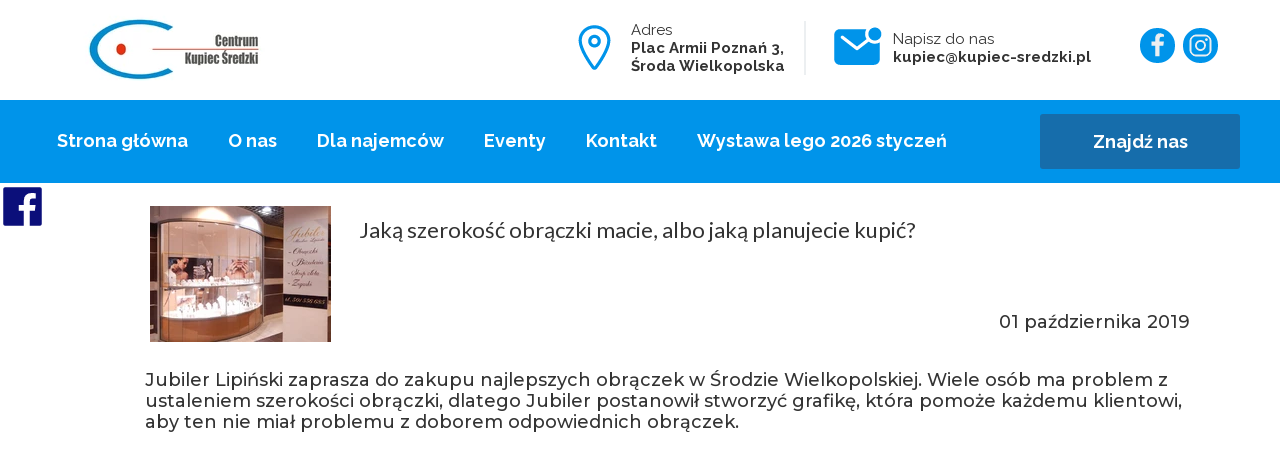

--- FILE ---
content_type: text/css
request_url: https://kupiec-sredzki.pl/files/dynamicContent/sites/x99cxc/css/newspage_227/mkntcd6p.css
body_size: 3647
content:
#element_395 {z-index: 40;}#element_396 {z-index: 39;}#element_397 {z-index: 38;}#element_398 {z-index: 37;}#element_399 {z-index: 36;}#element_400 {z-index: 35;}#element_401 {z-index: 34;}#element_402 {z-index: 33;}#element_403 {z-index: 32;}#element_404 {z-index: 31;}#element_405 {z-index: 30;}#element_406 {z-index: 29;}#group_34 {z-index: 28;}#element_326 {z-index: 27;}#element_2 {z-index: 26;}#element_24 {z-index: 25;}#element_118 {z-index: 24;}#element_14 {z-index: 23;}#element_116_content{opacity: 1;background: none;border-radius: 0.0px; border: none;box-shadow: none;}#element_116 {z-index: 22;}#group_4_content{opacity: 1;background: none;border-radius: 0.0px; border: none;box-shadow: none;}#group_4 {z-index: 21;}#element_115_content{opacity: 1;background: none;border-radius: 0.0px; border: none;box-shadow: none;}#element_115 {z-index: 20;}#group_3_content{opacity: 1;background: none;border-radius: 0.0px; border: none;box-shadow: none;}#group_3 {z-index: 19;}#element_117_content{opacity: 1;background: none;border-radius: 0.0px; border: none;box-shadow: none;}#element_117_content > .news_date_format{}#element_117 {z-index: 18;}#group_2_content{opacity: 1;background: none;border-radius: 0.0px; border: none;box-shadow: none;}#group_2 {z-index: 17;}#element_114_content{opacity: 1;background: none;border-radius: 0.0px; border: none;box-shadow: none;}#element_114_content > *{font-family: "Lato 400 normal";}#element_114 {z-index: 16;}#group_1_content{opacity: 1;background: none;border-radius: 0.0px; border: none;box-shadow: none;}#group_1 {z-index: 15;}#element_248_content{opacity: 1;background-color: rgb(250, 250, 250);background-size: auto;background-attachment: scroll;background-repeat: repeat;background-position: left top;border-radius: 0.0px; border: none;box-shadow: none;}#element_248 {z-index: 14;}#group_13_content{opacity: 1;background: none;border-radius: 0.0px; border: none;box-shadow: none;}#group_13 {z-index: 13;}#element_363_content{opacity: 1;background: none;border-radius: 0.0px; border: none;box-shadow: none;}#element_363 {z-index: 12;}#element_364_content{opacity: 1;background: none;border-radius: 0.0px; border: none;box-shadow: none;}#element_364 .ww_form_label_wrapper > div{color: var(--neutral2);}#element_364 .ww_form_input_wrapper > *{background-color: var(--neutral2);border-left-color: #cccccc;border-left-style: solid;border-left-width: 1px;border-top-color: #cccccc;border-top-style: solid;border-top-width: 1px;border-bottom-color: #cccccc;border-bottom-style: solid;border-bottom-width: 1px;border-right-color: #cccccc;border-right-style: solid;border-right-width: 1px;color: var(--neutral1);}#element_364 .ww_multiple_select_label > div{color: var(--neutral2);}#element_364 .ww_submit_button_content{background-color: var(--brand);border-radius: 3px;}#element_364 .ww_submit_button_content:hover{background-color: var(--brand);border-radius: 3px;}#element_364 .ww_submit_button_content:hover{background-color: var(--secondary);border-radius: 3px;}#element_364 .ww_submit_button_content > .ww_normal_text{color: var(--neutral2);}#element_364 .ww_submit_button_content > .ww_hover_text{color: var(--neutral2);}#element_364 .ww_form_frame_info{background-color: #def0d8;border-left-color: #3c763d;border-left-style: solid;border-left-width: 1px;border-top-color: #3c763d;border-top-style: solid;border-top-width: 1px;border-bottom-color: #3c763d;border-bottom-style: solid;border-bottom-width: 1px;border-right-color: #3c763d;border-right-style: solid;border-right-width: 1px;color: #3c763d;}#element_364 .ww_form_frame_info_error{background-color: #f2dede;border-left-color: #a94442;border-left-style: solid;border-left-width: 1px;border-top-color: #a94442;border-top-style: solid;border-top-width: 1px;border-bottom-color: #a94442;border-bottom-style: solid;border-bottom-width: 1px;border-right-color: #a94442;border-right-style: solid;border-right-width: 1px;color: #a94442;}#element_364_content .ww_form_cell_2 > .ww_multiple_select_wrapper > .ww_multiple_select_option:last-child{padding-bottom: 0px;}#element_364 {z-index: 11;}#element_365_content{opacity: 1;background: none;border-radius: 0.0px; border: none;box-shadow: none;}#element_365 .backgroundOverlay {border-radius:0.0px;background-color: rgba(3, 3, 3, 0.7);background-size: cover;background-attachment: scroll;background-repeat: repeat;background-position: left top;mix-blend-mode: normal;}#element_365 {z-index: 10;}#group_25_content{opacity: 1;background: none;border-radius: 0.0px; border: none;box-shadow: none;}#group_25 {z-index: 9;}#element_6_content{opacity: 1;background: none;border-radius: 0.0px; border: none;box-shadow: none;}#element_6 {z-index: 8;}#element_69_content{opacity: 1;background: none;border-radius: 0.0px; border: none;box-shadow: none;}#element_69 {z-index: 7;}#element_7_content{opacity: 1;background: none;border-radius: 0.0px; border: none;box-shadow: none;}#element_7 {z-index: 6;}#element_9_content{opacity: 1;background: none;border-radius: 0.0px; border: none;box-shadow: none;}#element_9 {z-index: 5;}#element_5_content{opacity: 1;background: none;border-radius: 0.0px; border: none;box-shadow: none;}#element_5 {z-index: 4;}#element_25_content{opacity: 1;background-color: rgb(5, 0, 5);background-size: auto;background-attachment: scroll;background-repeat: repeat;background-position: left top;border-radius: 0.0px; border: none;box-shadow: none;}#element_25 {z-index: 3;}#element_4_content{opacity: 1;background-color: rgb(0, 148, 234);background-size: auto;background-attachment: scroll;background-repeat: repeat;background-position: left top;border-radius: 0.0px; border: none;box-shadow: none;}#element_4 {z-index: 2;}#footerGroup_pl_content{opacity: 1;background: none;border-radius: 0.0px; border: none;box-shadow: none;}#footerGroup_pl {z-index: 1;}body, body::before, #body, #container {z-index: 0;}@media (max-width: 479px){#element_395{width: 30.0px;height: 30.0px;left: 367.5px;right: auto;top: 518.0px;}#element_395_content{padding: 0px}#element_396{width: 30.0px;height: 30.0px;left: 368.5px;right: auto;top: 483.0px;}#element_396_content{padding: 0px}#element_397{width: 30.0px;height: 30.0px;left: 368.5px;right: auto;top: 448.0px;}#element_397_content{padding: 0px}#element_398{width: 46.0px;height: 45.0px;left: -2.5px;right: auto;top: 576.0px;}#element_398_content{padding: 0px}#element_399{width: 144.0px;height: 40.0px;left: 175.5px;right: auto;top: 578.0px;}#element_399_content{padding: 0px}#element_400{width: 37.0px;height: 36.0px;left: -61.5px;right: auto;top: 600.0px;}#element_400_content{padding: 0px}#element_401{width: calc(100vw - var(--vertical-scrollbar-width, 0px));height: 83.0px;left: calc(-50vw + 50% + calc(var(--vertical-scrollbar-width, 0px)/2));right: auto;top: 557.0px;}#element_401_content{padding: 0px}#element_402{width: 178.0px;height: 54.0px;left: -28.5px;right: auto;top: 459.0px;}#element_402_content{padding-left: 5.0px; padding-right: 0.0px; padding-top: 0.0px; padding-bottom: 0.0px;}#element_403{width: 197.0px;height: 41.0px;left: 200.5px;right: auto;top: 455.0px;}#element_403_content{padding-left: 5.0px; padding-right: 0.0px; padding-top: 0.0px; padding-bottom: 0.0px;}#element_404{width: 50.0px;height: 40.0px;left: -73.5px;right: auto;top: 455.0px;}#element_404_content{padding: 0px}#element_405{width: 48.0px;height: 40.0px;left: 152.5px;right: auto;top: 455.0px;}#element_405_content{padding: 0px}#element_406{width: 319.0px;height: 56.0px;left: 1.0px;right: auto;top: 473.0px;}#element_406_content{padding: 0px}#group_34{width: 360.0px;height: 167.0px;left: -20.0px;right: auto;top: 473.0px;}#group_34_content{padding: 0px}#element_326{width: 50.0px;height: 50.0px;left: auto;right: calc(-1.0px - 50vw + 50% + calc(var(--vertical-scrollbar-width, 0px)/2));top: -2.0px;}#element_326_content{padding: 0px}#element_2{width: 50.0px;height: 50.0px;left: auto;right: calc(-1.0px - 50vw + 50% + calc(var(--vertical-scrollbar-width, 0px)/2));top: -1.0px;}#element_2_content{padding: 0px}#element_24{width: 82.0px;height: 50.0px;left: 0.0px;right: auto;top: 0.0px;}#element_24_content{padding: 0px}#element_118{width: calc(100vw - var(--vertical-scrollbar-width, 0px));height: 50.0px;left: calc(-50vw + 50% + calc(var(--vertical-scrollbar-width, 0px)/2));right: auto;top: 0.0px;}#element_118_content{padding: 0px}#element_14{width: 45.0px;height: 45.0px;left: calc(0.0px - 50vw + 50% + calc(var(--vertical-scrollbar-width, 0px)/2));right: auto;top: 343.0px;}#element_14_content{padding: 0px}#element_363{width: 320.0px;height: 150.0px;left: 0.0px;right: auto;top: 1082.0px;}#element_363_content{padding-left: 10.0px; padding-right: 10.0px; padding-top: 10.0px; padding-bottom: 10.0px;}#element_364{width: 316.0px;height: 478.0px;left: 3.0px;right: auto;top: 1219.0px;}#element_364_content{padding: 0px}#element_365{width: calc(100vw - var(--vertical-scrollbar-width, 0px));height: 678.0px;left: calc(-50vw + 50% + calc(var(--vertical-scrollbar-width, 0px)/2));right: auto;top: 1072.0px;}#element_365_content{padding: 0px}#group_25{width: calc(100vw - var(--vertical-scrollbar-width, 0px));height: 678.0px;left: calc(-50vw + 50% + calc(var(--vertical-scrollbar-width, 0px)/2));right: auto;top: 1072.0px;}#group_25_content{padding: 0px}#element_6{width: 182.0px;height: 105.0px;left: 569.0px;right: auto;top: 1795.0px;}#element_6_content{padding-left: 5.0px; padding-right: 5.0px; padding-top: 5.0px; padding-bottom: 5.0px;}#element_69{width: 318.0px;height: 47.0px;left: 1.0px;right: auto;top: 1920.0px;}#element_69_content{padding-left: 5.0px; padding-right: 5.0px; padding-top: 5.0px; padding-bottom: 5.0px;}#element_7{width: 176.0px;height: 121.0px;left: 145.0px;right: auto;top: 1754.0px;}#element_7_content{padding-left: 5.0px; padding-right: 5.0px; padding-top: 5.0px; padding-bottom: 5.0px;}#element_9{width: 120.0px;height: 20.0px;left: 160.0px;right: auto;top: 1876.0px;}#element_9_content{padding: 0px}#element_5{width: 140.0px;height: 130.0px;left: 0.0px;right: auto;top: 1757.0px;}#element_5_content{padding-left: 5.0px; padding-right: 5.0px; padding-top: 5.0px; padding-bottom: 5.0px;}#element_25{width: calc(100vw - var(--vertical-scrollbar-width, 0px));height: 42.0px;left: calc(-50vw + 50% + calc(var(--vertical-scrollbar-width, 0px)/2));right: auto;top: 1916.0px;}#element_25_content{padding: 0px}#element_4{width: calc(100vw - var(--vertical-scrollbar-width, 0px));height: 172.0px;left: calc(-50vw + 50% + calc(var(--vertical-scrollbar-width, 0px)/2));right: auto;top: 1744.0px;}#element_4_content{padding: 0px}#footerGroup_pl{width: calc(100vw - var(--vertical-scrollbar-width, 0px));height: 907.4999999999998px;left: calc(-50vw + 50% + calc(var(--vertical-scrollbar-width, 0px)/2));right: auto;top: 1060.0px;}#footerGroup_pl_content{padding: 0px}#element_116{width: calc(100vw - var(--vertical-scrollbar-width, 0px));height: 143.0px;left: calc(-50vw + 50% + calc(var(--vertical-scrollbar-width, 0px)/2));right: auto;top: 49.0px;}#element_116_content{padding: 0px}#group_4{width: 360.0px;height: 143.0px;left: -20.0px;right: auto;top: 49.0px;}#group_4_content{padding: 0px}#element_115{width: 320.0px;height: 428.0px;left: 0.0px;right: auto;top: 267.0px;}#element_115_content{padding-left: 5.0px; padding-right: 5.0px; padding-top: 5.0px; padding-bottom: 5.0px;}#element_115_text_0 {font-size: 14px;}#element_115_text_0 {line-height: 16px;}#element_115_text_1 {font-size: 14px;}#element_115_text_1 {line-height: 16px;}#element_115_text_2 {font-size: 14px;}#element_115_text_2 {line-height: 16px;}#element_115_text_3 {width: 98%;}#element_115_text_3 {height: auto;}#group_3{width: 320.0px;height: 428.0px;left: 0.0px;right: auto;top: 267.0px;}#group_3_content{padding: 0px}#element_117{width: 380.0px;height: 21.0px;left: 50.0px;right: auto;top: 390.0px;}#element_117_content{padding: 0px}#element_117_content > .news_date_format{text-align: right;}#group_2{visibility: hidden;}#group_2{width: 380.0px;height: 21.0px;left: 50.0px;right: auto;top: 390.0px;}#group_2_content{padding: 0px}#element_117 {visibility: hidden;}#element_114{width: 320.0px;height: 49.0px;left: 0.0px;right: auto;top: 202.0px;}#element_114_content{padding-left: 10.0px; padding-right: 10.0px; padding-top: 10.0px; padding-bottom: 10.0px;}#element_114_content > *{font-size: 18px;line-height: 21px;text-align: center;}#group_1{width: 320.0px;height: 49.0px;left: 0.0px;right: auto;top: 202.0px;}#group_1_content{padding: 0px}#element_248{width: 100.0px;height: 24.0px;left: 190.0px;right: auto;top: 695.0px;}#element_248_content{padding: 0px}#group_13{width: 100.0px;height: 24.0px;left: 190.0px;right: auto;top: 695.0px;}#group_13_content{padding: 0px}#element_363{width: 320.0px;height: 150.0px;left: 0.0px;right: auto;top: 1082.0px;}#element_363_content{padding-left: 10.0px; padding-right: 10.0px; padding-top: 10.0px; padding-bottom: 10.0px;}#element_363_text_0 {text-align: center;}#element_363_text_0 {font-size: 25px;}#element_363_text_0 {line-height: 30px;}#element_363_text_1 {text-align: center;}#element_363_text_1 {font-size: 25px;}#element_363_text_1 {line-height: 30px;}#element_363_text_2 {text-align: center;}#element_363_text_2 {font-size: 17px;}#element_363_text_2 {line-height: 20px;}#element_364{width: 316.0px;height: 478.0px;left: 3.0px;right: auto;top: 1219.0px;}#element_364_content{padding: 0px}#element_364 .ww_form_label_wrapper > div{padding-left: 0px;padding-top: 10px;padding-right: 0px;padding-bottom: 0px;text-align: left;}#element_364 .ww_form_input_wrapper > *{padding-left: 10px;padding-top: 15px;padding-right: 5px;padding-bottom: 15px;}#element_364 .ww_multiple_select_label > div{padding-left: 8px;padding-top: 0px;padding-right: 0px;padding-bottom: 0px;}#element_364 .ww_submit_button_content{padding-left: 20px;padding-top: 15px;padding-right: 20px;padding-bottom: 15px;}#element_364 .ww_submit_button_content:hover{padding-left: 20px;padding-top: 15px;padding-right: 20px;padding-bottom: 15px;}#element_364 .ww_submit_button_content:hover{}#element_364 .ww_submit_button_content > .ww_normal_text{text-align: center;}#element_364 .ww_submit_button_content > .ww_hover_text{text-align: center;}#element_364 .ww_form_frame_info{padding-left: 10px;padding-top: 10px;padding-right: 10px;padding-bottom: 10px;text-align: center;}#element_364 .ww_form_frame_info_error{padding-left: 10px;padding-top: 10px;padding-right: 10px;padding-bottom: 10px;text-align: center;}#element_364 .ww_form_frame {direction: ltr;}#element_364 .items_wrapper  {width: 100%;}#element_364 .ww_form_submit {text-align: center;}#element_364 .items_wrapper .ww_form_item:not(:last-child) .ww_form_cell_2{padding-bottom: 10px;}#element_364 .ww_form_item .ww_form_cell_1{padding: 0 0 10px 0;}#element_364 .ww_form_submit{padding: 10px 0 0 0;}#element_364 .ww_form_frame_info_wrapper{padding-top: 10px;}#element_364 .items_wrapper .ww_form_item .ww_form_label_wrapper .ww_inner_element_content{white-space: normal;word-break: break-word;}#element_364 .items_wrapper .ww_form_item,#element_364 .items_wrapper .ww_form_item > td {display:block;}#element_364 .ww_form-body{display: flex;flex-direction: column;}#element_365{width: calc(100vw - var(--vertical-scrollbar-width, 0px));height: 678.0px;left: calc(-50vw + 50% + calc(var(--vertical-scrollbar-width, 0px)/2));right: auto;top: 1072.0px;}#element_365_content{padding: 0px}#group_25{width: calc(100vw - var(--vertical-scrollbar-width, 0px));height: 678.0px;left: calc(-50vw + 50% + calc(var(--vertical-scrollbar-width, 0px)/2));right: auto;top: 1072.0px;}#group_25_content{padding: 0px}#element_6{visibility: hidden;}#element_6{width: 182.0px;height: 105.0px;left: 569.0px;right: auto;top: 1795.0px;}#element_6_content{padding-left: 5.0px; padding-right: 5.0px; padding-top: 5.0px; padding-bottom: 5.0px;}#element_6_text_0 {font-size: 12px;}#element_6_text_0 {line-height: 14px;}#element_6_text_1 {font-size: 12px;}#element_6_text_1 {line-height: 14px;}#element_6_text_2 {font-size: 12px;}#element_6_text_2 {line-height: 14px;}#element_69{width: 318.0px;height: 47.0px;left: 1.0px;right: auto;top: 1920.0px;}#element_69_content{padding-left: 5.0px; padding-right: 5.0px; padding-top: 5.0px; padding-bottom: 5.0px;}#element_69_text_0 {text-align: center;}#element_69_text_0 {font-size: 13px;}#element_69_text_0 {line-height: 15px;}#element_7{width: 176.0px;height: 121.0px;left: 145.0px;right: auto;top: 1754.0px;}#element_7_content{padding-left: 5.0px; padding-right: 5.0px; padding-top: 5.0px; padding-bottom: 5.0px;}#element_7_text_0 {font-size: 14px;}#element_7_text_0 {line-height: 16px;}#element_7_text_1 {font-size: 14px;}#element_7_text_1 {line-height: 16px;}#element_9{width: 120.0px;height: 20.0px;left: 160.0px;right: auto;top: 1876.0px;}#element_9_content{padding: 0px}#element_5{width: 140.0px;height: 130.0px;left: 0.0px;right: auto;top: 1757.0px;}#element_5_content{padding-left: 5.0px; padding-right: 5.0px; padding-top: 5.0px; padding-bottom: 5.0px;}#element_25{width: calc(100vw - var(--vertical-scrollbar-width, 0px));height: 42.0px;left: calc(-50vw + 50% + calc(var(--vertical-scrollbar-width, 0px)/2));right: auto;top: 1916.0px;}#element_25_content{padding: 0px}#element_4{width: calc(100vw - var(--vertical-scrollbar-width, 0px));height: 172.0px;left: calc(-50vw + 50% + calc(var(--vertical-scrollbar-width, 0px)/2));right: auto;top: 1744.0px;}#element_4_content{padding: 0px}#footerGroup_pl{width: calc(100vw - var(--vertical-scrollbar-width, 0px));height: 907.4999999999998px;left: calc(-50vw + 50% + calc(var(--vertical-scrollbar-width, 0px)/2));right: auto;top: 1060.0px;}#footerGroup_pl_content{padding: 0px}}@media (max-width: 767px) and (min-width: 480px){#element_395{width: 22.0px;height: 22.0px;left: 458.0px;right: auto;top: 517.5px;}#element_395_content{padding: 0px}#element_396{width: 22.0px;height: 22.0px;left: 458.0px;right: auto;top: 488.5px;}#element_396_content{padding: 0px}#element_397{width: 22.0px;height: 22.0px;left: 458.0px;right: auto;top: 459.5px;}#element_397_content{padding: 0px}#element_398{width: 46.0px;height: 45.0px;left: -4.0px;right: auto;top: 572.5px;}#element_398_content{padding: 0px}#element_399{width: 163.0px;height: 45.0px;left: 317.0px;right: auto;top: 572.5px;}#element_399_content{padding: 0px}#element_400{width: 37.0px;height: 36.0px;left: 17.0px;right: auto;top: 596.5px;}#element_400_content{padding: 0px}#element_401{width: calc(100vw - var(--vertical-scrollbar-width, 0px));height: 83.0px;left: calc(-50vw + 50% + calc(var(--vertical-scrollbar-width, 0px)/2));right: auto;top: 553.5px;}#element_401_content{padding: 0px}#element_402{width: 178.0px;height: 54.0px;left: 50.0px;right: auto;top: 455.5px;}#element_402_content{padding-left: 5.0px; padding-right: 0.0px; padding-top: 0.0px; padding-bottom: 0.0px;}#element_403{width: 197.0px;height: 41.0px;left: 279.0px;right: auto;top: 451.5px;}#element_403_content{padding-left: 5.0px; padding-right: 0.0px; padding-top: 0.0px; padding-bottom: 0.0px;}#element_404{width: 50.0px;height: 40.0px;left: 5.0px;right: auto;top: 451.5px;}#element_404_content{padding: 0px}#element_405{width: 48.0px;height: 40.0px;left: 231.0px;right: auto;top: 451.5px;}#element_405_content{padding: 0px}#element_406{width: 331.0px;height: 91.0px;left: 75.0px;right: auto;top: 453.5px;}#element_406_content{padding: 0px}#group_34{width: 520.0px;height: 183.0px;left: -20.0px;right: auto;top: 453.5px;}#group_34_content{padding: 0px}#element_326{width: 460.0px;height: 77.0px;left: 30.0px;right: auto;top: 130.0px;}#element_326_content{padding: 0px}#element_2{width: 143.0px;height: 77.0px;left: 337.0px;right: auto;top: 1.0px;}#element_2_content{padding: 0px}#element_24{width: 108.0px;height: 77.0px;left: 2.0px;right: auto;top: 0.0px;}#element_24_content{padding: 0px}#element_118{width: calc(100vw - var(--vertical-scrollbar-width, 0px));height: 77.0px;left: calc(-50vw + 50% + calc(var(--vertical-scrollbar-width, 0px)/2));right: auto;top: 0.0px;}#element_118_content{padding: 0px}#element_14{width: 45.0px;height: 45.0px;left: calc(0.0px - 50vw + 50% + calc(var(--vertical-scrollbar-width, 0px)/2));right: auto;top: 216.0px;}#element_14_content{padding: 0px}#element_363{width: 480.0px;height: 112.0px;left: 0.0px;right: auto;top: 1024.0px;}#element_363_content{padding-left: 10.0px; padding-right: 10.0px; padding-top: 10.0px; padding-bottom: 10.0px;}#element_364{width: 477.0px;height: 471.0px;left: 0.0px;right: auto;top: 1171.0px;}#element_364_content{padding: 0px}#element_365{width: calc(100vw - var(--vertical-scrollbar-width, 0px));height: 616.0px;left: calc(-50vw + 50% + calc(var(--vertical-scrollbar-width, 0px)/2));right: auto;top: 1007.0px;}#element_365_content{padding: 0px}#group_25{width: calc(100vw - var(--vertical-scrollbar-width, 0px));height: 635.0px;left: calc(-50vw + 50% + calc(var(--vertical-scrollbar-width, 0px)/2));right: auto;top: 1007.0px;}#group_25_content{padding: 0px}#element_6{width: 282.0px;height: 131.0px;left: 197.5px;right: auto;top: 1628.0px;}#element_6_content{padding-left: 5.0px; padding-right: 5.0px; padding-top: 5.0px; padding-bottom: 5.0px;}#element_69{width: 460.0px;height: 50.0px;left: 8.5px;right: auto;top: 1960.0px;}#element_69_content{padding-left: 3.0px; padding-right: 3.0px; padding-top: 5.0px; padding-bottom: 5.0px;}#element_7{width: 231.0px;height: 114.0px;left: 124.5px;right: auto;top: 1792.0px;}#element_7_content{padding-left: 5.0px; padding-right: 5.0px; padding-top: 5.0px; padding-bottom: 5.0px;}#element_9{width: 120.0px;height: 20.0px;left: 180.0px;right: auto;top: 1916.0px;}#element_9_content{padding: 0px}#element_5{width: 185.0px;height: 154.0px;left: 9.0px;right: auto;top: 1628.0px;}#element_5_content{padding-left: 5.0px; padding-right: 5.0px; padding-top: 5.0px; padding-bottom: 5.0px;}#element_25{width: calc(100vw - var(--vertical-scrollbar-width, 0px));height: 80.0px;left: calc(-50vw + 50% + calc(var(--vertical-scrollbar-width, 0px)/2));right: auto;top: 1959.0px;}#element_25_content{padding: 0px}#element_4{width: calc(100vw - var(--vertical-scrollbar-width, 0px));height: 337.0px;left: calc(-50vw + 50% + calc(var(--vertical-scrollbar-width, 0px)/2));right: auto;top: 1623.0px;}#element_4_content{padding: 0px}#footerGroup_pl{width: calc(100vw - var(--vertical-scrollbar-width, 0px));height: 1032.0px;left: calc(-50vw + 50% + calc(var(--vertical-scrollbar-width, 0px)/2));right: auto;top: 1007.0px;}#footerGroup_pl_content{padding: 0px}#element_116{width: 337.0px;height: 229.0px;left: 73.5px;right: auto;top: 89.0px;}#element_116_content{padding: 0px}#group_4{width: 337.0px;height: 229.0px;left: 73.5px;right: auto;top: 89.0px;}#group_4_content{padding: 0px}#element_115{width: 460.0px;height: 212.0px;left: 10.0px;right: auto;top: 420.0px;}#element_115_content{padding-left: 2.0px; padding-right: 2.0px; padding-top: 5.0px; padding-bottom: 5.0px;}#element_115_text_3 {width: 98%;}#element_115_text_3 {height: auto;}#group_3{width: 460.0px;height: 212.0px;left: 10.0px;right: auto;top: 420.0px;}#group_3_content{padding: 0px}#element_117{width: 380.0px;height: 21.0px;left: 50.0px;right: auto;top: 390.0px;}#element_117_content{padding: 0px}#element_117_content > .news_date_format{text-align: right;}#group_2{width: 380.0px;height: 21.0px;left: 50.0px;right: auto;top: 390.0px;}#group_2_content{padding: 0px}#element_114{width: 460.0px;height: 60.0px;left: 10.0px;right: auto;top: 320.0px;}#element_114_content{padding-left: 6.0px; padding-right: 6.0px; padding-top: 10.0px; padding-bottom: 10.0px;}#element_114_content > *{}#group_1{width: 460.0px;height: 60.0px;left: 10.0px;right: auto;top: 320.0px;}#group_1_content{padding: 0px}#element_248{width: 100.0px;height: 24.0px;left: 190.0px;right: auto;top: 642.0px;}#element_248_content{padding: 0px}#group_13{width: 100.0px;height: 24.0px;left: 190.0px;right: auto;top: 642.0px;}#group_13_content{padding: 0px}#element_363{width: 480.0px;height: 112.0px;left: 0.0px;right: auto;top: 1024.0px;}#element_363_content{padding-left: 10.0px; padding-right: 10.0px; padding-top: 10.0px; padding-bottom: 10.0px;}#element_363_text_0 {text-align: center;}#element_363_text_0 {font-size: 22px;}#element_363_text_0 {line-height: 26px;}#element_363_text_1 {text-align: center;}#element_363_text_1 {font-size: 22px;}#element_363_text_1 {line-height: 26px;}#element_363_text_2 {text-align: center;}#element_363_text_2 {font-size: 17px;}#element_363_text_2 {line-height: 20px;}#element_364{width: 477.0px;height: 471.0px;left: 0.0px;right: auto;top: 1171.0px;}#element_364_content{padding: 0px}#element_364 .ww_form_label_wrapper > div{padding-left: 0px;padding-top: 10px;padding-right: 0px;padding-bottom: 0px;text-align: left;}#element_364 .ww_form_input_wrapper > *{padding-left: 10px;padding-top: 15px;padding-right: 5px;padding-bottom: 15px;}#element_364 .ww_multiple_select_label > div{padding-left: 8px;padding-top: 0px;padding-right: 0px;padding-bottom: 0px;}#element_364 .ww_submit_button_content{padding-left: 20px;padding-top: 15px;padding-right: 20px;padding-bottom: 15px;}#element_364 .ww_submit_button_content:hover{padding-left: 20px;padding-top: 15px;padding-right: 20px;padding-bottom: 15px;}#element_364 .ww_submit_button_content:hover{}#element_364 .ww_submit_button_content > .ww_normal_text{text-align: center;}#element_364 .ww_submit_button_content > .ww_hover_text{text-align: center;}#element_364 .ww_form_frame_info{padding-left: 10px;padding-top: 10px;padding-right: 10px;padding-bottom: 10px;text-align: center;}#element_364 .ww_form_frame_info_error{padding-left: 10px;padding-top: 10px;padding-right: 10px;padding-bottom: 10px;text-align: center;}#element_364 .ww_form_frame {direction: ltr;}#element_364 .items_wrapper  {width: 100%;}#element_364 .ww_form_submit {text-align: center;}#element_364 .items_wrapper .ww_form_item:not(:last-child) .ww_form_cell_2{padding-bottom: 10px;}#element_364 .ww_form_item .ww_form_cell_1{padding: 0 0 10px 0;}#element_364 .ww_form_submit{padding: 10px 0 0 0;}#element_364 .ww_form_frame_info_wrapper{padding-top: 10px;}#element_364 .items_wrapper .ww_form_item .ww_form_label_wrapper .ww_inner_element_content{white-space: normal;word-break: break-word;}#element_364 .items_wrapper .ww_form_item,#element_364 .items_wrapper .ww_form_item > td {display:block;}#element_364 .ww_form-body{display: flex;flex-direction: column;}#element_365{width: calc(100vw - var(--vertical-scrollbar-width, 0px));height: 616.0px;left: calc(-50vw + 50% + calc(var(--vertical-scrollbar-width, 0px)/2));right: auto;top: 1007.0px;}#element_365_content{padding: 0px}#group_25{width: calc(100vw - var(--vertical-scrollbar-width, 0px));height: 635.0px;left: calc(-50vw + 50% + calc(var(--vertical-scrollbar-width, 0px)/2));right: auto;top: 1007.0px;}#group_25_content{padding: 0px}#element_6{width: 282.0px;height: 131.0px;left: 197.5px;right: auto;top: 1628.0px;}#element_6_content{padding-left: 5.0px; padding-right: 5.0px; padding-top: 5.0px; padding-bottom: 5.0px;}#element_69{width: 460.0px;height: 50.0px;left: 8.5px;right: auto;top: 1960.0px;}#element_69_content{padding-left: 3.0px; padding-right: 3.0px; padding-top: 5.0px; padding-bottom: 5.0px;}#element_69_text_0 {text-align: center;}#element_7{width: 231.0px;height: 114.0px;left: 124.5px;right: auto;top: 1792.0px;}#element_7_content{padding-left: 5.0px; padding-right: 5.0px; padding-top: 5.0px; padding-bottom: 5.0px;}#element_9{width: 120.0px;height: 20.0px;left: 180.0px;right: auto;top: 1916.0px;}#element_9_content{padding: 0px}#element_5{width: 185.0px;height: 154.0px;left: 9.0px;right: auto;top: 1628.0px;}#element_5_content{padding-left: 5.0px; padding-right: 5.0px; padding-top: 5.0px; padding-bottom: 5.0px;}#element_25{width: calc(100vw - var(--vertical-scrollbar-width, 0px));height: 80.0px;left: calc(-50vw + 50% + calc(var(--vertical-scrollbar-width, 0px)/2));right: auto;top: 1959.0px;}#element_25_content{padding: 0px}#element_4{width: calc(100vw - var(--vertical-scrollbar-width, 0px));height: 337.0px;left: calc(-50vw + 50% + calc(var(--vertical-scrollbar-width, 0px)/2));right: auto;top: 1623.0px;}#element_4_content{padding: 0px}#footerGroup_pl{width: calc(100vw - var(--vertical-scrollbar-width, 0px));height: 1032.0px;left: calc(-50vw + 50% + calc(var(--vertical-scrollbar-width, 0px)/2));right: auto;top: 1007.0px;}#footerGroup_pl_content{padding: 0px}}@media (max-width: 1199px) and (min-width: 768px){#element_395{width: 22.0px;height: 22.0px;left: 746.0px;right: auto;top: 512.0px;}#element_395_content{padding: 0px}#element_396{width: 22.0px;height: 22.0px;left: 746.0px;right: auto;top: 484.0px;}#element_396_content{padding: 0px}#element_397{width: 22.0px;height: 22.0px;left: 746.0px;right: auto;top: 456.0px;}#element_397_content{padding: 0px}#element_398{width: 43.0px;height: 45.0px;left: 0.0px;right: auto;top: 568.0px;}#element_398_content{padding: 0px}#element_399{width: 163.0px;height: 45.0px;left: 605.0px;right: auto;top: 568.0px;}#element_399_content{padding: 0px}#element_400{width: 43.0px;height: 45.0px;left: 0.0px;right: auto;top: 584.0px;}#element_400_content{padding: 0px}#element_401{width: calc(100vw - var(--vertical-scrollbar-width, 0px));height: 83.0px;left: calc(-50vw + 50% + calc(var(--vertical-scrollbar-width, 0px)/2));right: auto;top: 549.0px;}#element_401_content{padding: 0px}#element_402{width: 178.0px;height: 54.0px;left: 306.0px;right: auto;top: 472.0px;}#element_402_content{padding-left: 5.0px; padding-right: 0.0px; padding-top: 0.0px; padding-bottom: 0.0px;}#element_403{width: 197.0px;height: 41.0px;left: 549.0px;right: auto;top: 472.0px;}#element_403_content{padding-left: 5.0px; padding-right: 0.0px; padding-top: 0.0px; padding-bottom: 0.0px;}#element_404{width: 50.0px;height: 40.0px;left: 257.0px;right: auto;top: 472.0px;}#element_404_content{padding: 0px}#element_405{width: 48.0px;height: 40.0px;left: 501.0px;right: auto;top: 472.0px;}#element_405_content{padding: 0px}#element_406{width: 227.0px;height: 56.0px;left: 0.0px;right: auto;top: 464.0px;}#element_406_content{padding: 0px}#group_34{width: 808.0px;height: 176.0px;left: -20.0px;right: auto;top: 456.0px;}#group_34_content{padding: 0px}#element_326{width: 91.0px;height: 77.0px;left: 687.0px;right: auto;top: 20.0px;}#element_326_content{padding: 0px}#element_2{width: 91.0px;height: 77.0px;left: 667.0px;right: auto;top: 0.0px;}#element_2_content{padding: 0px}#element_24{width: 108.0px;height: 77.0px;left: 3.0px;right: auto;top: 0.0px;}#element_24_content{padding: 0px}#element_118{width: calc(100vw - var(--vertical-scrollbar-width, 0px));height: 77.0px;left: calc(-50vw + 50% + calc(var(--vertical-scrollbar-width, 0px)/2));right: auto;top: 0.0px;}#element_118_content{padding: 0px}#element_14{width: 45.0px;height: 45.0px;left: calc(0.0px - 50vw + 50% + calc(var(--vertical-scrollbar-width, 0px)/2));right: auto;top: 177.0px;}#element_14_content{padding: 0px}#element_363{width: 767.0px;height: 103.0px;left: 1.0px;right: auto;top: 934.0px;}#element_363_content{padding-left: 10.0px; padding-right: 10.0px; padding-top: 10.0px; padding-bottom: 10.0px;}#element_364{width: 497.0px;height: 482.0px;left: 136.0px;right: auto;top: 1037.0px;}#element_364_content{padding: 0px}#element_365{width: calc(100vw - var(--vertical-scrollbar-width, 0px));height: 608.0px;left: calc(-50vw + 50% + calc(var(--vertical-scrollbar-width, 0px)/2));right: auto;top: 905.0px;}#element_365_content{padding: 0px}#group_25{width: 808.0px;height: 614.0px;left: -20.0px;right: auto;top: 905.0px;}#group_25_content{padding: 0px}#element_6{width: 276.0px;height: 131.0px;left: 246.0px;right: auto;top: 1536.0px;}#element_6_content{padding-left: 5.0px; padding-right: 5.0px; padding-top: 5.0px; padding-bottom: 5.0px;}#element_69{width: 691.0px;height: 52.0px;left: 39.0px;right: auto;top: 1714.0px;}#element_69_content{padding-left: 5.0px; padding-right: 5.0px; padding-top: 5.0px; padding-bottom: 5.0px;}#element_7{width: 231.0px;height: 115.0px;left: 537.0px;right: auto;top: 1536.0px;}#element_7_content{padding-left: 5.0px; padding-right: 5.0px; padding-top: 5.0px; padding-bottom: 5.0px;}#element_9{width: 120.0px;height: 20.0px;left: 576.0px;right: auto;top: 1664.0px;}#element_9_content{padding: 0px}#element_5{width: 255.0px;height: 154.0px;left: 25.0px;right: auto;top: 1530.0px;}#element_5_content{padding-left: 5.0px; padding-right: 5.0px; padding-top: 5.0px; padding-bottom: 5.0px;}#element_25{width: calc(100vw - var(--vertical-scrollbar-width, 0px));height: 42.0px;left: calc(-50vw + 50% + calc(var(--vertical-scrollbar-width, 0px)/2));right: auto;top: 1710.0px;}#element_25_content{padding: 0px}#element_4{width: calc(100vw - var(--vertical-scrollbar-width, 0px));height: 237.0px;left: calc(-50vw + 50% + calc(var(--vertical-scrollbar-width, 0px)/2));right: auto;top: 1515.0px;}#element_4_content{padding: 0px}#footerGroup_pl{width: calc(100vw - var(--vertical-scrollbar-width, 0px));height: 861.0px;left: calc(-50vw + 50% + calc(var(--vertical-scrollbar-width, 0px)/2));right: auto;top: 905.0px;}#footerGroup_pl_content{padding: 0px}#element_116{width: 750.0px;height: 300.0px;left: 8.0px;right: auto;top: 85.0px;}#element_116_content{padding: 0px}#group_4{width: 750.0px;height: 300.0px;left: 8.0px;right: auto;top: 85.0px;}#group_4_content{padding: 0px}#element_115{width: 748.0px;height: 388.0px;left: 10.0px;right: auto;top: 493.0px;}#element_115_content{padding-left: 4.0px; padding-right: 4.0px; padding-top: 5.0px; padding-bottom: 5.0px;}#element_115_text_3 {width: 98%;}#element_115_text_3 {height: auto;}#group_3{width: 748.0px;height: 388.0px;left: 10.0px;right: auto;top: 493.0px;}#group_3_content{padding: 0px}#element_117{width: 380.0px;height: 21.0px;left: 378.0px;right: auto;top: 453.0px;}#element_117_content{padding: 0px}#element_117_content > .news_date_format{text-align: right;}#group_2{width: 380.0px;height: 21.0px;left: 378.0px;right: auto;top: 453.0px;}#group_2_content{padding: 0px}#element_114{width: 748.0px;height: 60.0px;left: 10.0px;right: auto;top: 393.0px;}#element_114_content{padding-left: 9.0px; padding-right: 9.0px; padding-top: 10.0px; padding-bottom: 10.0px;}#element_114_content > *{}#group_1{width: 748.0px;height: 60.0px;left: 10.0px;right: auto;top: 393.0px;}#group_1_content{padding: 0px}#element_248{width: 100.0px;height: 24.0px;left: 334.0px;right: auto;top: 881.0px;}#element_248_content{padding: 0px}#group_13{width: 100.0px;height: 24.0px;left: 334.0px;right: auto;top: 881.0px;}#group_13_content{padding: 0px}#element_363{width: 767.0px;height: 103.0px;left: 1.0px;right: auto;top: 934.0px;}#element_363_content{padding-left: 10.0px; padding-right: 10.0px; padding-top: 10.0px; padding-bottom: 10.0px;}#element_363_text_0 {text-align: center;}#element_363_text_0 {font-size: 26px;}#element_363_text_0 {line-height: 31px;}#element_363_text_1 {text-align: center;}#element_363_text_1 {font-size: 26px;}#element_363_text_1 {line-height: 31px;}#element_363_text_2 {text-align: center;}#element_363_text_2 {font-size: 18px;}#element_363_text_2 {line-height: 21px;}#element_364{width: 497.0px;height: 482.0px;left: 136.0px;right: auto;top: 1037.0px;}#element_364_content{padding: 0px}#element_364 .ww_form_label_wrapper > div{padding-left: 0px;padding-top: 10px;padding-right: 0px;padding-bottom: 0px;text-align: left;}#element_364 .ww_form_input_wrapper > *{padding-left: 10px;padding-top: 15px;padding-right: 5px;padding-bottom: 15px;}#element_364 .ww_multiple_select_label > div{padding-left: 8px;padding-top: 0px;padding-right: 0px;padding-bottom: 0px;}#element_364 .ww_submit_button_content{padding-left: 20px;padding-top: 15px;padding-right: 20px;padding-bottom: 15px;}#element_364 .ww_submit_button_content:hover{padding-left: 20px;padding-top: 15px;padding-right: 20px;padding-bottom: 15px;}#element_364 .ww_submit_button_content:hover{}#element_364 .ww_submit_button_content > .ww_normal_text{text-align: center;}#element_364 .ww_submit_button_content > .ww_hover_text{text-align: center;}#element_364 .ww_form_frame_info{padding-left: 10px;padding-top: 10px;padding-right: 10px;padding-bottom: 10px;text-align: center;}#element_364 .ww_form_frame_info_error{padding-left: 10px;padding-top: 10px;padding-right: 10px;padding-bottom: 10px;text-align: center;}#element_364 .ww_form_frame {direction: ltr;}#element_364 .items_wrapper  {width: 100%;}#element_364 .ww_form_submit {text-align: center;}#element_364 .items_wrapper .ww_form_item:not(:last-child) .ww_form_cell_2{padding-bottom: 10px;}#element_364 .ww_form_item .ww_form_cell_1{padding: 0 0 10px 0;}#element_364 .ww_form_submit{padding: 10px 0 0 0;}#element_364 .ww_form_frame_info_wrapper{padding-top: 10px;}#element_364 .items_wrapper .ww_form_item .ww_form_label_wrapper .ww_inner_element_content{white-space: normal;word-break: break-word;}#element_364 .items_wrapper .ww_form_item,#element_364 .items_wrapper .ww_form_item > td {display:block;}#element_364 .ww_form-body{display: flex;flex-direction: column;}#element_365{width: calc(100vw - var(--vertical-scrollbar-width, 0px));height: 608.0px;left: calc(-50vw + 50% + calc(var(--vertical-scrollbar-width, 0px)/2));right: auto;top: 905.0px;}#element_365_content{padding: 0px}#group_25{width: 808.0px;height: 614.0px;left: -20.0px;right: auto;top: 905.0px;}#group_25_content{padding: 0px}#element_6{width: 276.0px;height: 131.0px;left: 246.0px;right: auto;top: 1536.0px;}#element_6_content{padding-left: 5.0px; padding-right: 5.0px; padding-top: 5.0px; padding-bottom: 5.0px;}#element_69{width: 691.0px;height: 52.0px;left: 39.0px;right: auto;top: 1714.0px;}#element_69_content{padding-left: 5.0px; padding-right: 5.0px; padding-top: 5.0px; padding-bottom: 5.0px;}#element_7{width: 231.0px;height: 115.0px;left: 537.0px;right: auto;top: 1536.0px;}#element_7_content{padding-left: 5.0px; padding-right: 5.0px; padding-top: 5.0px; padding-bottom: 5.0px;}#element_9{width: 120.0px;height: 20.0px;left: 576.0px;right: auto;top: 1664.0px;}#element_9_content{padding: 0px}#element_5{width: 255.0px;height: 154.0px;left: 25.0px;right: auto;top: 1530.0px;}#element_5_content{padding-left: 5.0px; padding-right: 5.0px; padding-top: 5.0px; padding-bottom: 5.0px;}#element_25{width: calc(100vw - var(--vertical-scrollbar-width, 0px));height: 42.0px;left: calc(-50vw + 50% + calc(var(--vertical-scrollbar-width, 0px)/2));right: auto;top: 1710.0px;}#element_25_content{padding: 0px}#element_4{width: calc(100vw - var(--vertical-scrollbar-width, 0px));height: 237.0px;left: calc(-50vw + 50% + calc(var(--vertical-scrollbar-width, 0px)/2));right: auto;top: 1515.0px;}#element_4_content{padding: 0px}#footerGroup_pl{width: calc(100vw - var(--vertical-scrollbar-width, 0px));height: 861.0px;left: calc(-50vw + 50% + calc(var(--vertical-scrollbar-width, 0px)/2));right: auto;top: 905.0px;}#footerGroup_pl_content{padding: 0px}}@media (min-width: 1200px){#element_395{width: 35.0px;height: 35.0px;left: 1165.0px;right: auto;top: 28.0px;}#element_395_content{padding: 0px}#element_396{width: 35.0px;height: 35.0px;left: 1143.0px;right: auto;top: 28.0px;}#element_396_content{padding: 0px}#element_397{width: 35.0px;height: 35.0px;left: 1100.0px;right: auto;top: 28.0px;}#element_397_content{padding: 0px}#element_398{width: 2275.0px;height: 42.0px;left: 0.0px;right: auto;top: 218.0px;}#element_398_content{padding: 0px}#element_399{width: 200.0px;height: 55.0px;left: 1000.0px;right: auto;top: 114.0px;}#element_399_content{padding: 0px}#element_400{width: 901.0px;height: 41.0px;left: -3.0px;right: auto;top: 120.0px;}#element_400_content{padding: 0px}#element_401{width: calc(100vw - var(--vertical-scrollbar-width, 0px));height: 83.0px;left: calc(-50vw + 50% + calc(var(--vertical-scrollbar-width, 0px)/2));right: auto;top: 100.0px;}#element_401_content{padding: 0px}#element_402{width: 180.0px;height: 54.0px;left: 586.0px;right: auto;top: 21.0px;}#element_402_content{padding-left: 5.0px; padding-right: 0.0px; padding-top: 0.0px; padding-bottom: 0.0px;}#element_403{width: 217.0px;height: 36.0px;left: 848.0px;right: auto;top: 30.0px;}#element_403_content{padding-left: 5.0px; padding-right: 0.0px; padding-top: 0.0px; padding-bottom: 0.0px;}#element_404{width: 64.0px;height: 51.0px;left: 522.0px;right: auto;top: 22.0px;}#element_404_content{padding: 0px}#element_405{width: 63.0px;height: 52.0px;left: 785.0px;right: auto;top: 21.0px;}#element_405_content{padding: 0px}#element_406{width: 268.0px;height: 91.0px;left: 0.0px;right: auto;top: 0.0px;}#element_406_content{padding: 0px}#group_34{width: 1095.0px;height: 183.0px;left: 52.0px;right: auto;top: 0.0px;}#group_34_content{padding: 0px}#element_326{width: 686.0px;height: 77.0px;left: 536.0px;right: auto;top: 20.0px;}#element_326_content{padding: 0px}#element_2{width: 686.0px;height: 77.0px;left: 414.0px;right: auto;top: 0.0px;}#element_2_content{padding: 0px}#element_24{width: 177.0px;height: 77.0px;left: 100.0px;right: auto;top: 0.0px;}#element_24_content{padding: 0px}#element_118{width: calc(100vw - var(--vertical-scrollbar-width, 0px));height: 77.0px;left: calc(-50vw + 50% + calc(var(--vertical-scrollbar-width, 0px)/2));right: auto;top: 0.0px;}#element_118_content{padding: 0px}#element_14{width: 45.0px;height: 45.0px;left: calc(0.0px - 50vw + 50% + calc(var(--vertical-scrollbar-width, 0px)/2));right: auto;top: 183.5px;}#element_14_content{padding: 0px}#element_363{width: 500.0px;height: 128.0px;left: 349.0px;right: auto;top: 895.0px;}#element_363_content{padding-left: 10.0px; padding-right: 10.0px; padding-top: 10.0px; padding-bottom: 10.0px;}#element_364{width: 497.0px;height: 482.0px;left: 352.0px;right: auto;top: 1032.0px;}#element_364_content{padding: 0px}#element_365{width: calc(100vw - var(--vertical-scrollbar-width, 0px));height: 658.0px;left: calc(-50vw + 50% + calc(var(--vertical-scrollbar-width, 0px)/2));right: auto;top: 867.0px;}#element_365_content{padding: 0px}#group_25{width: 1095.0px;height: 658.0px;left: 52.0px;right: auto;top: 867.0px;}#group_25_content{padding: 0px}#element_6{width: 355.0px;height: 131.0px;left: 355.0px;right: auto;top: 1537.0px;}#element_6_content{padding-left: 5.0px; padding-right: 5.0px; padding-top: 5.0px; padding-bottom: 5.0px;}#element_69{width: 691.0px;height: 52.0px;left: 255.0px;right: auto;top: 1693.0px;}#element_69_content{padding-left: 5.0px; padding-right: 5.0px; padding-top: 5.0px; padding-bottom: 5.0px;}#element_7{width: 231.0px;height: 115.0px;left: 657.0px;right: auto;top: 1535.0px;}#element_7_content{padding-left: 5.0px; padding-right: 5.0px; padding-top: 5.0px; padding-bottom: 5.0px;}#element_9{width: 120.0px;height: 20.0px;left: 681.0px;right: auto;top: 1657.0px;}#element_9_content{padding: 0px}#element_5{width: 255.0px;height: 154.0px;left: 100.0px;right: auto;top: 1532.0px;}#element_5_content{padding-left: 5.0px; padding-right: 5.0px; padding-top: 5.0px; padding-bottom: 5.0px;}#element_25{width: calc(100vw - var(--vertical-scrollbar-width, 0px));height: 42.0px;left: calc(-50vw + 50% + calc(var(--vertical-scrollbar-width, 0px)/2));right: auto;top: 1688.0px;}#element_25_content{padding: 0px}#element_4{width: calc(100vw - var(--vertical-scrollbar-width, 0px));height: 163.0px;left: calc(-50vw + 50% + calc(var(--vertical-scrollbar-width, 0px)/2));right: auto;top: 1525.0px;}#element_4_content{padding: 0px}#footerGroup_pl{width: calc(100vw - var(--vertical-scrollbar-width, 0px));height: 878.0px;left: calc(-50vw + 50% + calc(var(--vertical-scrollbar-width, 0px)/2));right: auto;top: 867.0px;}#footerGroup_pl_content{padding: 0px}#element_116{width: 200.0px;height: 136.0px;left: 100.0px;right: auto;top: 206.0px;}#element_116_content{padding: 0px}#group_4{width: 200.0px;height: 136.0px;left: 100.0px;right: auto;top: 206.0px;}#group_4_content{padding: 0px}#element_115{width: 1050.0px;height: 433.0px;left: 100.0px;right: auto;top: 365.0px;}#element_115_content{padding-left: 5.0px; padding-right: 5.0px; padding-top: 5.0px; padding-bottom: 5.0px;}#element_115_text_3 {width: 960px;}#element_115_text_3 {height: 651px;}#group_3{width: 1050.0px;height: 433.0px;left: 100.0px;right: auto;top: 365.0px;}#group_3_content{padding: 0px}#element_117{width: 380.0px;height: 21.0px;left: 770.0px;right: auto;top: 312.0px;}#element_117_content{padding: 0px}#element_117_content > .news_date_format{text-align: right;}#group_2{width: 380.0px;height: 21.0px;left: 770.0px;right: auto;top: 312.0px;}#group_2_content{padding: 0px}#element_114{width: 819.0px;height: 60.0px;left: 309.0px;right: auto;top: 207.0px;}#element_114_content{padding-left: 10.0px; padding-right: 10.0px; padding-top: 10.0px; padding-bottom: 10.0px;}#element_114_content > *{}#group_1{width: 819.0px;height: 60.0px;left: 309.0px;right: auto;top: 207.0px;}#group_1_content{padding: 0px}#element_248{width: 100.0px;height: 24.0px;left: 611.0px;right: auto;top: 843.0px;}#element_248_content{padding: 0px}#group_13{width: 100.0px;height: 24.0px;left: 611.0px;right: auto;top: 843.0px;}#group_13_content{padding: 0px}#element_363{width: 500.0px;height: 128.0px;left: 349.0px;right: auto;top: 895.0px;}#element_363_content{padding-left: 10.0px; padding-right: 10.0px; padding-top: 10.0px; padding-bottom: 10.0px;}#element_363_text_0 {text-align: center;}#element_363_text_0 {font-size: 30px;}#element_363_text_0 {line-height: 36px;}#element_363_text_1 {text-align: center;}#element_363_text_1 {font-size: 20px;}#element_363_text_1 {line-height: 24px;}#element_363_text_2 {text-align: center;}#element_363_text_2 {font-size: 20px;}#element_363_text_2 {line-height: 24px;}#element_364{width: 497.0px;height: 482.0px;left: 352.0px;right: auto;top: 1032.0px;}#element_364_content{padding: 0px}#element_364 .ww_form_label_wrapper > div{padding-left: 0px;padding-top: 10px;padding-right: 0px;padding-bottom: 0px;text-align: left;}#element_364 .ww_form_input_wrapper > *{padding-left: 10px;padding-top: 15px;padding-right: 5px;padding-bottom: 15px;}#element_364 .ww_multiple_select_label > div{padding-left: 8px;padding-top: 0px;padding-right: 0px;padding-bottom: 0px;}#element_364 .ww_submit_button_content{padding-left: 20px;padding-top: 15px;padding-right: 20px;padding-bottom: 15px;}#element_364 .ww_submit_button_content:hover{padding-left: 20px;padding-top: 15px;padding-right: 20px;padding-bottom: 15px;}#element_364 .ww_submit_button_content:hover{}#element_364 .ww_submit_button_content > .ww_normal_text{text-align: center;}#element_364 .ww_submit_button_content > .ww_hover_text{text-align: center;}#element_364 .ww_form_frame_info{padding-left: 10px;padding-top: 10px;padding-right: 10px;padding-bottom: 10px;text-align: center;}#element_364 .ww_form_frame_info_error{padding-left: 10px;padding-top: 10px;padding-right: 10px;padding-bottom: 10px;text-align: center;}#element_364 .ww_form_frame {direction: ltr;}#element_364 .items_wrapper  {width: 100%;}#element_364 .ww_form_submit {text-align: center;}#element_364 .items_wrapper .ww_form_item:not(:last-child) .ww_form_cell_2{padding-bottom: 10px;}#element_364 .ww_form_item .ww_form_cell_1{padding: 0 0 10px 0;}#element_364 .ww_form_submit{padding: 10px 0 0 0;}#element_364 .ww_form_frame_info_wrapper{padding-top: 10px;}#element_364 .items_wrapper .ww_form_item .ww_form_label_wrapper .ww_inner_element_content{white-space: normal;word-break: break-word;}#element_364 .items_wrapper .ww_form_item,#element_364 .items_wrapper .ww_form_item > td {display:block;}#element_364 .ww_form-body{display: flex;flex-direction: column;}#element_365{width: calc(100vw - var(--vertical-scrollbar-width, 0px));height: 658.0px;left: calc(-50vw + 50% + calc(var(--vertical-scrollbar-width, 0px)/2));right: auto;top: 867.0px;}#element_365_content{padding: 0px}#group_25{width: 1095.0px;height: 658.0px;left: 52.0px;right: auto;top: 867.0px;}#group_25_content{padding: 0px}#element_6{width: 355.0px;height: 131.0px;left: 355.0px;right: auto;top: 1537.0px;}#element_6_content{padding-left: 5.0px; padding-right: 5.0px; padding-top: 5.0px; padding-bottom: 5.0px;}#element_69{width: 691.0px;height: 52.0px;left: 255.0px;right: auto;top: 1693.0px;}#element_69_content{padding-left: 5.0px; padding-right: 5.0px; padding-top: 5.0px; padding-bottom: 5.0px;}#element_7{width: 231.0px;height: 115.0px;left: 657.0px;right: auto;top: 1535.0px;}#element_7_content{padding-left: 5.0px; padding-right: 5.0px; padding-top: 5.0px; padding-bottom: 5.0px;}#element_9{width: 120.0px;height: 20.0px;left: 681.0px;right: auto;top: 1657.0px;}#element_9_content{padding: 0px}#element_5{width: 255.0px;height: 154.0px;left: 100.0px;right: auto;top: 1532.0px;}#element_5_content{padding-left: 5.0px; padding-right: 5.0px; padding-top: 5.0px; padding-bottom: 5.0px;}#element_5_text_0 {font-size: 18px;}#element_5_text_0 {line-height: 21px;}#element_5_text_1 {font-size: 18px;}#element_5_text_1 {line-height: 21px;}#element_5_text_2 {font-size: 18px;}#element_5_text_2 {line-height: 21px;}#element_5_text_3 {font-size: 18px;}#element_5_text_3 {line-height: 21px;}#element_5_text_4 {font-size: 18px;}#element_5_text_4 {line-height: 21px;}#element_25{width: calc(100vw - var(--vertical-scrollbar-width, 0px));height: 42.0px;left: calc(-50vw + 50% + calc(var(--vertical-scrollbar-width, 0px)/2));right: auto;top: 1688.0px;}#element_25_content{padding: 0px}#element_4{width: calc(100vw - var(--vertical-scrollbar-width, 0px));height: 163.0px;left: calc(-50vw + 50% + calc(var(--vertical-scrollbar-width, 0px)/2));right: auto;top: 1525.0px;}#element_4_content{padding: 0px}#footerGroup_pl{width: calc(100vw - var(--vertical-scrollbar-width, 0px));height: 878.0px;left: calc(-50vw + 50% + calc(var(--vertical-scrollbar-width, 0px)/2));right: auto;top: 867.0px;}#footerGroup_pl_content{padding: 0px}}

--- FILE ---
content_type: text/css
request_url: https://kupiec-sredzki.pl/files/dynamicContent/sites/x99cxc/css/newspage_227/mkntcd6p.css
body_size: 3647
content:
#element_395 {z-index: 40;}#element_396 {z-index: 39;}#element_397 {z-index: 38;}#element_398 {z-index: 37;}#element_399 {z-index: 36;}#element_400 {z-index: 35;}#element_401 {z-index: 34;}#element_402 {z-index: 33;}#element_403 {z-index: 32;}#element_404 {z-index: 31;}#element_405 {z-index: 30;}#element_406 {z-index: 29;}#group_34 {z-index: 28;}#element_326 {z-index: 27;}#element_2 {z-index: 26;}#element_24 {z-index: 25;}#element_118 {z-index: 24;}#element_14 {z-index: 23;}#element_116_content{opacity: 1;background: none;border-radius: 0.0px; border: none;box-shadow: none;}#element_116 {z-index: 22;}#group_4_content{opacity: 1;background: none;border-radius: 0.0px; border: none;box-shadow: none;}#group_4 {z-index: 21;}#element_115_content{opacity: 1;background: none;border-radius: 0.0px; border: none;box-shadow: none;}#element_115 {z-index: 20;}#group_3_content{opacity: 1;background: none;border-radius: 0.0px; border: none;box-shadow: none;}#group_3 {z-index: 19;}#element_117_content{opacity: 1;background: none;border-radius: 0.0px; border: none;box-shadow: none;}#element_117_content > .news_date_format{}#element_117 {z-index: 18;}#group_2_content{opacity: 1;background: none;border-radius: 0.0px; border: none;box-shadow: none;}#group_2 {z-index: 17;}#element_114_content{opacity: 1;background: none;border-radius: 0.0px; border: none;box-shadow: none;}#element_114_content > *{font-family: "Lato 400 normal";}#element_114 {z-index: 16;}#group_1_content{opacity: 1;background: none;border-radius: 0.0px; border: none;box-shadow: none;}#group_1 {z-index: 15;}#element_248_content{opacity: 1;background-color: rgb(250, 250, 250);background-size: auto;background-attachment: scroll;background-repeat: repeat;background-position: left top;border-radius: 0.0px; border: none;box-shadow: none;}#element_248 {z-index: 14;}#group_13_content{opacity: 1;background: none;border-radius: 0.0px; border: none;box-shadow: none;}#group_13 {z-index: 13;}#element_363_content{opacity: 1;background: none;border-radius: 0.0px; border: none;box-shadow: none;}#element_363 {z-index: 12;}#element_364_content{opacity: 1;background: none;border-radius: 0.0px; border: none;box-shadow: none;}#element_364 .ww_form_label_wrapper > div{color: var(--neutral2);}#element_364 .ww_form_input_wrapper > *{background-color: var(--neutral2);border-left-color: #cccccc;border-left-style: solid;border-left-width: 1px;border-top-color: #cccccc;border-top-style: solid;border-top-width: 1px;border-bottom-color: #cccccc;border-bottom-style: solid;border-bottom-width: 1px;border-right-color: #cccccc;border-right-style: solid;border-right-width: 1px;color: var(--neutral1);}#element_364 .ww_multiple_select_label > div{color: var(--neutral2);}#element_364 .ww_submit_button_content{background-color: var(--brand);border-radius: 3px;}#element_364 .ww_submit_button_content:hover{background-color: var(--brand);border-radius: 3px;}#element_364 .ww_submit_button_content:hover{background-color: var(--secondary);border-radius: 3px;}#element_364 .ww_submit_button_content > .ww_normal_text{color: var(--neutral2);}#element_364 .ww_submit_button_content > .ww_hover_text{color: var(--neutral2);}#element_364 .ww_form_frame_info{background-color: #def0d8;border-left-color: #3c763d;border-left-style: solid;border-left-width: 1px;border-top-color: #3c763d;border-top-style: solid;border-top-width: 1px;border-bottom-color: #3c763d;border-bottom-style: solid;border-bottom-width: 1px;border-right-color: #3c763d;border-right-style: solid;border-right-width: 1px;color: #3c763d;}#element_364 .ww_form_frame_info_error{background-color: #f2dede;border-left-color: #a94442;border-left-style: solid;border-left-width: 1px;border-top-color: #a94442;border-top-style: solid;border-top-width: 1px;border-bottom-color: #a94442;border-bottom-style: solid;border-bottom-width: 1px;border-right-color: #a94442;border-right-style: solid;border-right-width: 1px;color: #a94442;}#element_364_content .ww_form_cell_2 > .ww_multiple_select_wrapper > .ww_multiple_select_option:last-child{padding-bottom: 0px;}#element_364 {z-index: 11;}#element_365_content{opacity: 1;background: none;border-radius: 0.0px; border: none;box-shadow: none;}#element_365 .backgroundOverlay {border-radius:0.0px;background-color: rgba(3, 3, 3, 0.7);background-size: cover;background-attachment: scroll;background-repeat: repeat;background-position: left top;mix-blend-mode: normal;}#element_365 {z-index: 10;}#group_25_content{opacity: 1;background: none;border-radius: 0.0px; border: none;box-shadow: none;}#group_25 {z-index: 9;}#element_6_content{opacity: 1;background: none;border-radius: 0.0px; border: none;box-shadow: none;}#element_6 {z-index: 8;}#element_69_content{opacity: 1;background: none;border-radius: 0.0px; border: none;box-shadow: none;}#element_69 {z-index: 7;}#element_7_content{opacity: 1;background: none;border-radius: 0.0px; border: none;box-shadow: none;}#element_7 {z-index: 6;}#element_9_content{opacity: 1;background: none;border-radius: 0.0px; border: none;box-shadow: none;}#element_9 {z-index: 5;}#element_5_content{opacity: 1;background: none;border-radius: 0.0px; border: none;box-shadow: none;}#element_5 {z-index: 4;}#element_25_content{opacity: 1;background-color: rgb(5, 0, 5);background-size: auto;background-attachment: scroll;background-repeat: repeat;background-position: left top;border-radius: 0.0px; border: none;box-shadow: none;}#element_25 {z-index: 3;}#element_4_content{opacity: 1;background-color: rgb(0, 148, 234);background-size: auto;background-attachment: scroll;background-repeat: repeat;background-position: left top;border-radius: 0.0px; border: none;box-shadow: none;}#element_4 {z-index: 2;}#footerGroup_pl_content{opacity: 1;background: none;border-radius: 0.0px; border: none;box-shadow: none;}#footerGroup_pl {z-index: 1;}body, body::before, #body, #container {z-index: 0;}@media (max-width: 479px){#element_395{width: 30.0px;height: 30.0px;left: 367.5px;right: auto;top: 518.0px;}#element_395_content{padding: 0px}#element_396{width: 30.0px;height: 30.0px;left: 368.5px;right: auto;top: 483.0px;}#element_396_content{padding: 0px}#element_397{width: 30.0px;height: 30.0px;left: 368.5px;right: auto;top: 448.0px;}#element_397_content{padding: 0px}#element_398{width: 46.0px;height: 45.0px;left: -2.5px;right: auto;top: 576.0px;}#element_398_content{padding: 0px}#element_399{width: 144.0px;height: 40.0px;left: 175.5px;right: auto;top: 578.0px;}#element_399_content{padding: 0px}#element_400{width: 37.0px;height: 36.0px;left: -61.5px;right: auto;top: 600.0px;}#element_400_content{padding: 0px}#element_401{width: calc(100vw - var(--vertical-scrollbar-width, 0px));height: 83.0px;left: calc(-50vw + 50% + calc(var(--vertical-scrollbar-width, 0px)/2));right: auto;top: 557.0px;}#element_401_content{padding: 0px}#element_402{width: 178.0px;height: 54.0px;left: -28.5px;right: auto;top: 459.0px;}#element_402_content{padding-left: 5.0px; padding-right: 0.0px; padding-top: 0.0px; padding-bottom: 0.0px;}#element_403{width: 197.0px;height: 41.0px;left: 200.5px;right: auto;top: 455.0px;}#element_403_content{padding-left: 5.0px; padding-right: 0.0px; padding-top: 0.0px; padding-bottom: 0.0px;}#element_404{width: 50.0px;height: 40.0px;left: -73.5px;right: auto;top: 455.0px;}#element_404_content{padding: 0px}#element_405{width: 48.0px;height: 40.0px;left: 152.5px;right: auto;top: 455.0px;}#element_405_content{padding: 0px}#element_406{width: 319.0px;height: 56.0px;left: 1.0px;right: auto;top: 473.0px;}#element_406_content{padding: 0px}#group_34{width: 360.0px;height: 167.0px;left: -20.0px;right: auto;top: 473.0px;}#group_34_content{padding: 0px}#element_326{width: 50.0px;height: 50.0px;left: auto;right: calc(-1.0px - 50vw + 50% + calc(var(--vertical-scrollbar-width, 0px)/2));top: -2.0px;}#element_326_content{padding: 0px}#element_2{width: 50.0px;height: 50.0px;left: auto;right: calc(-1.0px - 50vw + 50% + calc(var(--vertical-scrollbar-width, 0px)/2));top: -1.0px;}#element_2_content{padding: 0px}#element_24{width: 82.0px;height: 50.0px;left: 0.0px;right: auto;top: 0.0px;}#element_24_content{padding: 0px}#element_118{width: calc(100vw - var(--vertical-scrollbar-width, 0px));height: 50.0px;left: calc(-50vw + 50% + calc(var(--vertical-scrollbar-width, 0px)/2));right: auto;top: 0.0px;}#element_118_content{padding: 0px}#element_14{width: 45.0px;height: 45.0px;left: calc(0.0px - 50vw + 50% + calc(var(--vertical-scrollbar-width, 0px)/2));right: auto;top: 343.0px;}#element_14_content{padding: 0px}#element_363{width: 320.0px;height: 150.0px;left: 0.0px;right: auto;top: 1082.0px;}#element_363_content{padding-left: 10.0px; padding-right: 10.0px; padding-top: 10.0px; padding-bottom: 10.0px;}#element_364{width: 316.0px;height: 478.0px;left: 3.0px;right: auto;top: 1219.0px;}#element_364_content{padding: 0px}#element_365{width: calc(100vw - var(--vertical-scrollbar-width, 0px));height: 678.0px;left: calc(-50vw + 50% + calc(var(--vertical-scrollbar-width, 0px)/2));right: auto;top: 1072.0px;}#element_365_content{padding: 0px}#group_25{width: calc(100vw - var(--vertical-scrollbar-width, 0px));height: 678.0px;left: calc(-50vw + 50% + calc(var(--vertical-scrollbar-width, 0px)/2));right: auto;top: 1072.0px;}#group_25_content{padding: 0px}#element_6{width: 182.0px;height: 105.0px;left: 569.0px;right: auto;top: 1795.0px;}#element_6_content{padding-left: 5.0px; padding-right: 5.0px; padding-top: 5.0px; padding-bottom: 5.0px;}#element_69{width: 318.0px;height: 47.0px;left: 1.0px;right: auto;top: 1920.0px;}#element_69_content{padding-left: 5.0px; padding-right: 5.0px; padding-top: 5.0px; padding-bottom: 5.0px;}#element_7{width: 176.0px;height: 121.0px;left: 145.0px;right: auto;top: 1754.0px;}#element_7_content{padding-left: 5.0px; padding-right: 5.0px; padding-top: 5.0px; padding-bottom: 5.0px;}#element_9{width: 120.0px;height: 20.0px;left: 160.0px;right: auto;top: 1876.0px;}#element_9_content{padding: 0px}#element_5{width: 140.0px;height: 130.0px;left: 0.0px;right: auto;top: 1757.0px;}#element_5_content{padding-left: 5.0px; padding-right: 5.0px; padding-top: 5.0px; padding-bottom: 5.0px;}#element_25{width: calc(100vw - var(--vertical-scrollbar-width, 0px));height: 42.0px;left: calc(-50vw + 50% + calc(var(--vertical-scrollbar-width, 0px)/2));right: auto;top: 1916.0px;}#element_25_content{padding: 0px}#element_4{width: calc(100vw - var(--vertical-scrollbar-width, 0px));height: 172.0px;left: calc(-50vw + 50% + calc(var(--vertical-scrollbar-width, 0px)/2));right: auto;top: 1744.0px;}#element_4_content{padding: 0px}#footerGroup_pl{width: calc(100vw - var(--vertical-scrollbar-width, 0px));height: 907.4999999999998px;left: calc(-50vw + 50% + calc(var(--vertical-scrollbar-width, 0px)/2));right: auto;top: 1060.0px;}#footerGroup_pl_content{padding: 0px}#element_116{width: calc(100vw - var(--vertical-scrollbar-width, 0px));height: 143.0px;left: calc(-50vw + 50% + calc(var(--vertical-scrollbar-width, 0px)/2));right: auto;top: 49.0px;}#element_116_content{padding: 0px}#group_4{width: 360.0px;height: 143.0px;left: -20.0px;right: auto;top: 49.0px;}#group_4_content{padding: 0px}#element_115{width: 320.0px;height: 428.0px;left: 0.0px;right: auto;top: 267.0px;}#element_115_content{padding-left: 5.0px; padding-right: 5.0px; padding-top: 5.0px; padding-bottom: 5.0px;}#element_115_text_0 {font-size: 14px;}#element_115_text_0 {line-height: 16px;}#element_115_text_1 {font-size: 14px;}#element_115_text_1 {line-height: 16px;}#element_115_text_2 {font-size: 14px;}#element_115_text_2 {line-height: 16px;}#element_115_text_3 {width: 98%;}#element_115_text_3 {height: auto;}#group_3{width: 320.0px;height: 428.0px;left: 0.0px;right: auto;top: 267.0px;}#group_3_content{padding: 0px}#element_117{width: 380.0px;height: 21.0px;left: 50.0px;right: auto;top: 390.0px;}#element_117_content{padding: 0px}#element_117_content > .news_date_format{text-align: right;}#group_2{visibility: hidden;}#group_2{width: 380.0px;height: 21.0px;left: 50.0px;right: auto;top: 390.0px;}#group_2_content{padding: 0px}#element_117 {visibility: hidden;}#element_114{width: 320.0px;height: 49.0px;left: 0.0px;right: auto;top: 202.0px;}#element_114_content{padding-left: 10.0px; padding-right: 10.0px; padding-top: 10.0px; padding-bottom: 10.0px;}#element_114_content > *{font-size: 18px;line-height: 21px;text-align: center;}#group_1{width: 320.0px;height: 49.0px;left: 0.0px;right: auto;top: 202.0px;}#group_1_content{padding: 0px}#element_248{width: 100.0px;height: 24.0px;left: 190.0px;right: auto;top: 695.0px;}#element_248_content{padding: 0px}#group_13{width: 100.0px;height: 24.0px;left: 190.0px;right: auto;top: 695.0px;}#group_13_content{padding: 0px}#element_363{width: 320.0px;height: 150.0px;left: 0.0px;right: auto;top: 1082.0px;}#element_363_content{padding-left: 10.0px; padding-right: 10.0px; padding-top: 10.0px; padding-bottom: 10.0px;}#element_363_text_0 {text-align: center;}#element_363_text_0 {font-size: 25px;}#element_363_text_0 {line-height: 30px;}#element_363_text_1 {text-align: center;}#element_363_text_1 {font-size: 25px;}#element_363_text_1 {line-height: 30px;}#element_363_text_2 {text-align: center;}#element_363_text_2 {font-size: 17px;}#element_363_text_2 {line-height: 20px;}#element_364{width: 316.0px;height: 478.0px;left: 3.0px;right: auto;top: 1219.0px;}#element_364_content{padding: 0px}#element_364 .ww_form_label_wrapper > div{padding-left: 0px;padding-top: 10px;padding-right: 0px;padding-bottom: 0px;text-align: left;}#element_364 .ww_form_input_wrapper > *{padding-left: 10px;padding-top: 15px;padding-right: 5px;padding-bottom: 15px;}#element_364 .ww_multiple_select_label > div{padding-left: 8px;padding-top: 0px;padding-right: 0px;padding-bottom: 0px;}#element_364 .ww_submit_button_content{padding-left: 20px;padding-top: 15px;padding-right: 20px;padding-bottom: 15px;}#element_364 .ww_submit_button_content:hover{padding-left: 20px;padding-top: 15px;padding-right: 20px;padding-bottom: 15px;}#element_364 .ww_submit_button_content:hover{}#element_364 .ww_submit_button_content > .ww_normal_text{text-align: center;}#element_364 .ww_submit_button_content > .ww_hover_text{text-align: center;}#element_364 .ww_form_frame_info{padding-left: 10px;padding-top: 10px;padding-right: 10px;padding-bottom: 10px;text-align: center;}#element_364 .ww_form_frame_info_error{padding-left: 10px;padding-top: 10px;padding-right: 10px;padding-bottom: 10px;text-align: center;}#element_364 .ww_form_frame {direction: ltr;}#element_364 .items_wrapper  {width: 100%;}#element_364 .ww_form_submit {text-align: center;}#element_364 .items_wrapper .ww_form_item:not(:last-child) .ww_form_cell_2{padding-bottom: 10px;}#element_364 .ww_form_item .ww_form_cell_1{padding: 0 0 10px 0;}#element_364 .ww_form_submit{padding: 10px 0 0 0;}#element_364 .ww_form_frame_info_wrapper{padding-top: 10px;}#element_364 .items_wrapper .ww_form_item .ww_form_label_wrapper .ww_inner_element_content{white-space: normal;word-break: break-word;}#element_364 .items_wrapper .ww_form_item,#element_364 .items_wrapper .ww_form_item > td {display:block;}#element_364 .ww_form-body{display: flex;flex-direction: column;}#element_365{width: calc(100vw - var(--vertical-scrollbar-width, 0px));height: 678.0px;left: calc(-50vw + 50% + calc(var(--vertical-scrollbar-width, 0px)/2));right: auto;top: 1072.0px;}#element_365_content{padding: 0px}#group_25{width: calc(100vw - var(--vertical-scrollbar-width, 0px));height: 678.0px;left: calc(-50vw + 50% + calc(var(--vertical-scrollbar-width, 0px)/2));right: auto;top: 1072.0px;}#group_25_content{padding: 0px}#element_6{visibility: hidden;}#element_6{width: 182.0px;height: 105.0px;left: 569.0px;right: auto;top: 1795.0px;}#element_6_content{padding-left: 5.0px; padding-right: 5.0px; padding-top: 5.0px; padding-bottom: 5.0px;}#element_6_text_0 {font-size: 12px;}#element_6_text_0 {line-height: 14px;}#element_6_text_1 {font-size: 12px;}#element_6_text_1 {line-height: 14px;}#element_6_text_2 {font-size: 12px;}#element_6_text_2 {line-height: 14px;}#element_69{width: 318.0px;height: 47.0px;left: 1.0px;right: auto;top: 1920.0px;}#element_69_content{padding-left: 5.0px; padding-right: 5.0px; padding-top: 5.0px; padding-bottom: 5.0px;}#element_69_text_0 {text-align: center;}#element_69_text_0 {font-size: 13px;}#element_69_text_0 {line-height: 15px;}#element_7{width: 176.0px;height: 121.0px;left: 145.0px;right: auto;top: 1754.0px;}#element_7_content{padding-left: 5.0px; padding-right: 5.0px; padding-top: 5.0px; padding-bottom: 5.0px;}#element_7_text_0 {font-size: 14px;}#element_7_text_0 {line-height: 16px;}#element_7_text_1 {font-size: 14px;}#element_7_text_1 {line-height: 16px;}#element_9{width: 120.0px;height: 20.0px;left: 160.0px;right: auto;top: 1876.0px;}#element_9_content{padding: 0px}#element_5{width: 140.0px;height: 130.0px;left: 0.0px;right: auto;top: 1757.0px;}#element_5_content{padding-left: 5.0px; padding-right: 5.0px; padding-top: 5.0px; padding-bottom: 5.0px;}#element_25{width: calc(100vw - var(--vertical-scrollbar-width, 0px));height: 42.0px;left: calc(-50vw + 50% + calc(var(--vertical-scrollbar-width, 0px)/2));right: auto;top: 1916.0px;}#element_25_content{padding: 0px}#element_4{width: calc(100vw - var(--vertical-scrollbar-width, 0px));height: 172.0px;left: calc(-50vw + 50% + calc(var(--vertical-scrollbar-width, 0px)/2));right: auto;top: 1744.0px;}#element_4_content{padding: 0px}#footerGroup_pl{width: calc(100vw - var(--vertical-scrollbar-width, 0px));height: 907.4999999999998px;left: calc(-50vw + 50% + calc(var(--vertical-scrollbar-width, 0px)/2));right: auto;top: 1060.0px;}#footerGroup_pl_content{padding: 0px}}@media (max-width: 767px) and (min-width: 480px){#element_395{width: 22.0px;height: 22.0px;left: 458.0px;right: auto;top: 517.5px;}#element_395_content{padding: 0px}#element_396{width: 22.0px;height: 22.0px;left: 458.0px;right: auto;top: 488.5px;}#element_396_content{padding: 0px}#element_397{width: 22.0px;height: 22.0px;left: 458.0px;right: auto;top: 459.5px;}#element_397_content{padding: 0px}#element_398{width: 46.0px;height: 45.0px;left: -4.0px;right: auto;top: 572.5px;}#element_398_content{padding: 0px}#element_399{width: 163.0px;height: 45.0px;left: 317.0px;right: auto;top: 572.5px;}#element_399_content{padding: 0px}#element_400{width: 37.0px;height: 36.0px;left: 17.0px;right: auto;top: 596.5px;}#element_400_content{padding: 0px}#element_401{width: calc(100vw - var(--vertical-scrollbar-width, 0px));height: 83.0px;left: calc(-50vw + 50% + calc(var(--vertical-scrollbar-width, 0px)/2));right: auto;top: 553.5px;}#element_401_content{padding: 0px}#element_402{width: 178.0px;height: 54.0px;left: 50.0px;right: auto;top: 455.5px;}#element_402_content{padding-left: 5.0px; padding-right: 0.0px; padding-top: 0.0px; padding-bottom: 0.0px;}#element_403{width: 197.0px;height: 41.0px;left: 279.0px;right: auto;top: 451.5px;}#element_403_content{padding-left: 5.0px; padding-right: 0.0px; padding-top: 0.0px; padding-bottom: 0.0px;}#element_404{width: 50.0px;height: 40.0px;left: 5.0px;right: auto;top: 451.5px;}#element_404_content{padding: 0px}#element_405{width: 48.0px;height: 40.0px;left: 231.0px;right: auto;top: 451.5px;}#element_405_content{padding: 0px}#element_406{width: 331.0px;height: 91.0px;left: 75.0px;right: auto;top: 453.5px;}#element_406_content{padding: 0px}#group_34{width: 520.0px;height: 183.0px;left: -20.0px;right: auto;top: 453.5px;}#group_34_content{padding: 0px}#element_326{width: 460.0px;height: 77.0px;left: 30.0px;right: auto;top: 130.0px;}#element_326_content{padding: 0px}#element_2{width: 143.0px;height: 77.0px;left: 337.0px;right: auto;top: 1.0px;}#element_2_content{padding: 0px}#element_24{width: 108.0px;height: 77.0px;left: 2.0px;right: auto;top: 0.0px;}#element_24_content{padding: 0px}#element_118{width: calc(100vw - var(--vertical-scrollbar-width, 0px));height: 77.0px;left: calc(-50vw + 50% + calc(var(--vertical-scrollbar-width, 0px)/2));right: auto;top: 0.0px;}#element_118_content{padding: 0px}#element_14{width: 45.0px;height: 45.0px;left: calc(0.0px - 50vw + 50% + calc(var(--vertical-scrollbar-width, 0px)/2));right: auto;top: 216.0px;}#element_14_content{padding: 0px}#element_363{width: 480.0px;height: 112.0px;left: 0.0px;right: auto;top: 1024.0px;}#element_363_content{padding-left: 10.0px; padding-right: 10.0px; padding-top: 10.0px; padding-bottom: 10.0px;}#element_364{width: 477.0px;height: 471.0px;left: 0.0px;right: auto;top: 1171.0px;}#element_364_content{padding: 0px}#element_365{width: calc(100vw - var(--vertical-scrollbar-width, 0px));height: 616.0px;left: calc(-50vw + 50% + calc(var(--vertical-scrollbar-width, 0px)/2));right: auto;top: 1007.0px;}#element_365_content{padding: 0px}#group_25{width: calc(100vw - var(--vertical-scrollbar-width, 0px));height: 635.0px;left: calc(-50vw + 50% + calc(var(--vertical-scrollbar-width, 0px)/2));right: auto;top: 1007.0px;}#group_25_content{padding: 0px}#element_6{width: 282.0px;height: 131.0px;left: 197.5px;right: auto;top: 1628.0px;}#element_6_content{padding-left: 5.0px; padding-right: 5.0px; padding-top: 5.0px; padding-bottom: 5.0px;}#element_69{width: 460.0px;height: 50.0px;left: 8.5px;right: auto;top: 1960.0px;}#element_69_content{padding-left: 3.0px; padding-right: 3.0px; padding-top: 5.0px; padding-bottom: 5.0px;}#element_7{width: 231.0px;height: 114.0px;left: 124.5px;right: auto;top: 1792.0px;}#element_7_content{padding-left: 5.0px; padding-right: 5.0px; padding-top: 5.0px; padding-bottom: 5.0px;}#element_9{width: 120.0px;height: 20.0px;left: 180.0px;right: auto;top: 1916.0px;}#element_9_content{padding: 0px}#element_5{width: 185.0px;height: 154.0px;left: 9.0px;right: auto;top: 1628.0px;}#element_5_content{padding-left: 5.0px; padding-right: 5.0px; padding-top: 5.0px; padding-bottom: 5.0px;}#element_25{width: calc(100vw - var(--vertical-scrollbar-width, 0px));height: 80.0px;left: calc(-50vw + 50% + calc(var(--vertical-scrollbar-width, 0px)/2));right: auto;top: 1959.0px;}#element_25_content{padding: 0px}#element_4{width: calc(100vw - var(--vertical-scrollbar-width, 0px));height: 337.0px;left: calc(-50vw + 50% + calc(var(--vertical-scrollbar-width, 0px)/2));right: auto;top: 1623.0px;}#element_4_content{padding: 0px}#footerGroup_pl{width: calc(100vw - var(--vertical-scrollbar-width, 0px));height: 1032.0px;left: calc(-50vw + 50% + calc(var(--vertical-scrollbar-width, 0px)/2));right: auto;top: 1007.0px;}#footerGroup_pl_content{padding: 0px}#element_116{width: 337.0px;height: 229.0px;left: 73.5px;right: auto;top: 89.0px;}#element_116_content{padding: 0px}#group_4{width: 337.0px;height: 229.0px;left: 73.5px;right: auto;top: 89.0px;}#group_4_content{padding: 0px}#element_115{width: 460.0px;height: 212.0px;left: 10.0px;right: auto;top: 420.0px;}#element_115_content{padding-left: 2.0px; padding-right: 2.0px; padding-top: 5.0px; padding-bottom: 5.0px;}#element_115_text_3 {width: 98%;}#element_115_text_3 {height: auto;}#group_3{width: 460.0px;height: 212.0px;left: 10.0px;right: auto;top: 420.0px;}#group_3_content{padding: 0px}#element_117{width: 380.0px;height: 21.0px;left: 50.0px;right: auto;top: 390.0px;}#element_117_content{padding: 0px}#element_117_content > .news_date_format{text-align: right;}#group_2{width: 380.0px;height: 21.0px;left: 50.0px;right: auto;top: 390.0px;}#group_2_content{padding: 0px}#element_114{width: 460.0px;height: 60.0px;left: 10.0px;right: auto;top: 320.0px;}#element_114_content{padding-left: 6.0px; padding-right: 6.0px; padding-top: 10.0px; padding-bottom: 10.0px;}#element_114_content > *{}#group_1{width: 460.0px;height: 60.0px;left: 10.0px;right: auto;top: 320.0px;}#group_1_content{padding: 0px}#element_248{width: 100.0px;height: 24.0px;left: 190.0px;right: auto;top: 642.0px;}#element_248_content{padding: 0px}#group_13{width: 100.0px;height: 24.0px;left: 190.0px;right: auto;top: 642.0px;}#group_13_content{padding: 0px}#element_363{width: 480.0px;height: 112.0px;left: 0.0px;right: auto;top: 1024.0px;}#element_363_content{padding-left: 10.0px; padding-right: 10.0px; padding-top: 10.0px; padding-bottom: 10.0px;}#element_363_text_0 {text-align: center;}#element_363_text_0 {font-size: 22px;}#element_363_text_0 {line-height: 26px;}#element_363_text_1 {text-align: center;}#element_363_text_1 {font-size: 22px;}#element_363_text_1 {line-height: 26px;}#element_363_text_2 {text-align: center;}#element_363_text_2 {font-size: 17px;}#element_363_text_2 {line-height: 20px;}#element_364{width: 477.0px;height: 471.0px;left: 0.0px;right: auto;top: 1171.0px;}#element_364_content{padding: 0px}#element_364 .ww_form_label_wrapper > div{padding-left: 0px;padding-top: 10px;padding-right: 0px;padding-bottom: 0px;text-align: left;}#element_364 .ww_form_input_wrapper > *{padding-left: 10px;padding-top: 15px;padding-right: 5px;padding-bottom: 15px;}#element_364 .ww_multiple_select_label > div{padding-left: 8px;padding-top: 0px;padding-right: 0px;padding-bottom: 0px;}#element_364 .ww_submit_button_content{padding-left: 20px;padding-top: 15px;padding-right: 20px;padding-bottom: 15px;}#element_364 .ww_submit_button_content:hover{padding-left: 20px;padding-top: 15px;padding-right: 20px;padding-bottom: 15px;}#element_364 .ww_submit_button_content:hover{}#element_364 .ww_submit_button_content > .ww_normal_text{text-align: center;}#element_364 .ww_submit_button_content > .ww_hover_text{text-align: center;}#element_364 .ww_form_frame_info{padding-left: 10px;padding-top: 10px;padding-right: 10px;padding-bottom: 10px;text-align: center;}#element_364 .ww_form_frame_info_error{padding-left: 10px;padding-top: 10px;padding-right: 10px;padding-bottom: 10px;text-align: center;}#element_364 .ww_form_frame {direction: ltr;}#element_364 .items_wrapper  {width: 100%;}#element_364 .ww_form_submit {text-align: center;}#element_364 .items_wrapper .ww_form_item:not(:last-child) .ww_form_cell_2{padding-bottom: 10px;}#element_364 .ww_form_item .ww_form_cell_1{padding: 0 0 10px 0;}#element_364 .ww_form_submit{padding: 10px 0 0 0;}#element_364 .ww_form_frame_info_wrapper{padding-top: 10px;}#element_364 .items_wrapper .ww_form_item .ww_form_label_wrapper .ww_inner_element_content{white-space: normal;word-break: break-word;}#element_364 .items_wrapper .ww_form_item,#element_364 .items_wrapper .ww_form_item > td {display:block;}#element_364 .ww_form-body{display: flex;flex-direction: column;}#element_365{width: calc(100vw - var(--vertical-scrollbar-width, 0px));height: 616.0px;left: calc(-50vw + 50% + calc(var(--vertical-scrollbar-width, 0px)/2));right: auto;top: 1007.0px;}#element_365_content{padding: 0px}#group_25{width: calc(100vw - var(--vertical-scrollbar-width, 0px));height: 635.0px;left: calc(-50vw + 50% + calc(var(--vertical-scrollbar-width, 0px)/2));right: auto;top: 1007.0px;}#group_25_content{padding: 0px}#element_6{width: 282.0px;height: 131.0px;left: 197.5px;right: auto;top: 1628.0px;}#element_6_content{padding-left: 5.0px; padding-right: 5.0px; padding-top: 5.0px; padding-bottom: 5.0px;}#element_69{width: 460.0px;height: 50.0px;left: 8.5px;right: auto;top: 1960.0px;}#element_69_content{padding-left: 3.0px; padding-right: 3.0px; padding-top: 5.0px; padding-bottom: 5.0px;}#element_69_text_0 {text-align: center;}#element_7{width: 231.0px;height: 114.0px;left: 124.5px;right: auto;top: 1792.0px;}#element_7_content{padding-left: 5.0px; padding-right: 5.0px; padding-top: 5.0px; padding-bottom: 5.0px;}#element_9{width: 120.0px;height: 20.0px;left: 180.0px;right: auto;top: 1916.0px;}#element_9_content{padding: 0px}#element_5{width: 185.0px;height: 154.0px;left: 9.0px;right: auto;top: 1628.0px;}#element_5_content{padding-left: 5.0px; padding-right: 5.0px; padding-top: 5.0px; padding-bottom: 5.0px;}#element_25{width: calc(100vw - var(--vertical-scrollbar-width, 0px));height: 80.0px;left: calc(-50vw + 50% + calc(var(--vertical-scrollbar-width, 0px)/2));right: auto;top: 1959.0px;}#element_25_content{padding: 0px}#element_4{width: calc(100vw - var(--vertical-scrollbar-width, 0px));height: 337.0px;left: calc(-50vw + 50% + calc(var(--vertical-scrollbar-width, 0px)/2));right: auto;top: 1623.0px;}#element_4_content{padding: 0px}#footerGroup_pl{width: calc(100vw - var(--vertical-scrollbar-width, 0px));height: 1032.0px;left: calc(-50vw + 50% + calc(var(--vertical-scrollbar-width, 0px)/2));right: auto;top: 1007.0px;}#footerGroup_pl_content{padding: 0px}}@media (max-width: 1199px) and (min-width: 768px){#element_395{width: 22.0px;height: 22.0px;left: 746.0px;right: auto;top: 512.0px;}#element_395_content{padding: 0px}#element_396{width: 22.0px;height: 22.0px;left: 746.0px;right: auto;top: 484.0px;}#element_396_content{padding: 0px}#element_397{width: 22.0px;height: 22.0px;left: 746.0px;right: auto;top: 456.0px;}#element_397_content{padding: 0px}#element_398{width: 43.0px;height: 45.0px;left: 0.0px;right: auto;top: 568.0px;}#element_398_content{padding: 0px}#element_399{width: 163.0px;height: 45.0px;left: 605.0px;right: auto;top: 568.0px;}#element_399_content{padding: 0px}#element_400{width: 43.0px;height: 45.0px;left: 0.0px;right: auto;top: 584.0px;}#element_400_content{padding: 0px}#element_401{width: calc(100vw - var(--vertical-scrollbar-width, 0px));height: 83.0px;left: calc(-50vw + 50% + calc(var(--vertical-scrollbar-width, 0px)/2));right: auto;top: 549.0px;}#element_401_content{padding: 0px}#element_402{width: 178.0px;height: 54.0px;left: 306.0px;right: auto;top: 472.0px;}#element_402_content{padding-left: 5.0px; padding-right: 0.0px; padding-top: 0.0px; padding-bottom: 0.0px;}#element_403{width: 197.0px;height: 41.0px;left: 549.0px;right: auto;top: 472.0px;}#element_403_content{padding-left: 5.0px; padding-right: 0.0px; padding-top: 0.0px; padding-bottom: 0.0px;}#element_404{width: 50.0px;height: 40.0px;left: 257.0px;right: auto;top: 472.0px;}#element_404_content{padding: 0px}#element_405{width: 48.0px;height: 40.0px;left: 501.0px;right: auto;top: 472.0px;}#element_405_content{padding: 0px}#element_406{width: 227.0px;height: 56.0px;left: 0.0px;right: auto;top: 464.0px;}#element_406_content{padding: 0px}#group_34{width: 808.0px;height: 176.0px;left: -20.0px;right: auto;top: 456.0px;}#group_34_content{padding: 0px}#element_326{width: 91.0px;height: 77.0px;left: 687.0px;right: auto;top: 20.0px;}#element_326_content{padding: 0px}#element_2{width: 91.0px;height: 77.0px;left: 667.0px;right: auto;top: 0.0px;}#element_2_content{padding: 0px}#element_24{width: 108.0px;height: 77.0px;left: 3.0px;right: auto;top: 0.0px;}#element_24_content{padding: 0px}#element_118{width: calc(100vw - var(--vertical-scrollbar-width, 0px));height: 77.0px;left: calc(-50vw + 50% + calc(var(--vertical-scrollbar-width, 0px)/2));right: auto;top: 0.0px;}#element_118_content{padding: 0px}#element_14{width: 45.0px;height: 45.0px;left: calc(0.0px - 50vw + 50% + calc(var(--vertical-scrollbar-width, 0px)/2));right: auto;top: 177.0px;}#element_14_content{padding: 0px}#element_363{width: 767.0px;height: 103.0px;left: 1.0px;right: auto;top: 934.0px;}#element_363_content{padding-left: 10.0px; padding-right: 10.0px; padding-top: 10.0px; padding-bottom: 10.0px;}#element_364{width: 497.0px;height: 482.0px;left: 136.0px;right: auto;top: 1037.0px;}#element_364_content{padding: 0px}#element_365{width: calc(100vw - var(--vertical-scrollbar-width, 0px));height: 608.0px;left: calc(-50vw + 50% + calc(var(--vertical-scrollbar-width, 0px)/2));right: auto;top: 905.0px;}#element_365_content{padding: 0px}#group_25{width: 808.0px;height: 614.0px;left: -20.0px;right: auto;top: 905.0px;}#group_25_content{padding: 0px}#element_6{width: 276.0px;height: 131.0px;left: 246.0px;right: auto;top: 1536.0px;}#element_6_content{padding-left: 5.0px; padding-right: 5.0px; padding-top: 5.0px; padding-bottom: 5.0px;}#element_69{width: 691.0px;height: 52.0px;left: 39.0px;right: auto;top: 1714.0px;}#element_69_content{padding-left: 5.0px; padding-right: 5.0px; padding-top: 5.0px; padding-bottom: 5.0px;}#element_7{width: 231.0px;height: 115.0px;left: 537.0px;right: auto;top: 1536.0px;}#element_7_content{padding-left: 5.0px; padding-right: 5.0px; padding-top: 5.0px; padding-bottom: 5.0px;}#element_9{width: 120.0px;height: 20.0px;left: 576.0px;right: auto;top: 1664.0px;}#element_9_content{padding: 0px}#element_5{width: 255.0px;height: 154.0px;left: 25.0px;right: auto;top: 1530.0px;}#element_5_content{padding-left: 5.0px; padding-right: 5.0px; padding-top: 5.0px; padding-bottom: 5.0px;}#element_25{width: calc(100vw - var(--vertical-scrollbar-width, 0px));height: 42.0px;left: calc(-50vw + 50% + calc(var(--vertical-scrollbar-width, 0px)/2));right: auto;top: 1710.0px;}#element_25_content{padding: 0px}#element_4{width: calc(100vw - var(--vertical-scrollbar-width, 0px));height: 237.0px;left: calc(-50vw + 50% + calc(var(--vertical-scrollbar-width, 0px)/2));right: auto;top: 1515.0px;}#element_4_content{padding: 0px}#footerGroup_pl{width: calc(100vw - var(--vertical-scrollbar-width, 0px));height: 861.0px;left: calc(-50vw + 50% + calc(var(--vertical-scrollbar-width, 0px)/2));right: auto;top: 905.0px;}#footerGroup_pl_content{padding: 0px}#element_116{width: 750.0px;height: 300.0px;left: 8.0px;right: auto;top: 85.0px;}#element_116_content{padding: 0px}#group_4{width: 750.0px;height: 300.0px;left: 8.0px;right: auto;top: 85.0px;}#group_4_content{padding: 0px}#element_115{width: 748.0px;height: 388.0px;left: 10.0px;right: auto;top: 493.0px;}#element_115_content{padding-left: 4.0px; padding-right: 4.0px; padding-top: 5.0px; padding-bottom: 5.0px;}#element_115_text_3 {width: 98%;}#element_115_text_3 {height: auto;}#group_3{width: 748.0px;height: 388.0px;left: 10.0px;right: auto;top: 493.0px;}#group_3_content{padding: 0px}#element_117{width: 380.0px;height: 21.0px;left: 378.0px;right: auto;top: 453.0px;}#element_117_content{padding: 0px}#element_117_content > .news_date_format{text-align: right;}#group_2{width: 380.0px;height: 21.0px;left: 378.0px;right: auto;top: 453.0px;}#group_2_content{padding: 0px}#element_114{width: 748.0px;height: 60.0px;left: 10.0px;right: auto;top: 393.0px;}#element_114_content{padding-left: 9.0px; padding-right: 9.0px; padding-top: 10.0px; padding-bottom: 10.0px;}#element_114_content > *{}#group_1{width: 748.0px;height: 60.0px;left: 10.0px;right: auto;top: 393.0px;}#group_1_content{padding: 0px}#element_248{width: 100.0px;height: 24.0px;left: 334.0px;right: auto;top: 881.0px;}#element_248_content{padding: 0px}#group_13{width: 100.0px;height: 24.0px;left: 334.0px;right: auto;top: 881.0px;}#group_13_content{padding: 0px}#element_363{width: 767.0px;height: 103.0px;left: 1.0px;right: auto;top: 934.0px;}#element_363_content{padding-left: 10.0px; padding-right: 10.0px; padding-top: 10.0px; padding-bottom: 10.0px;}#element_363_text_0 {text-align: center;}#element_363_text_0 {font-size: 26px;}#element_363_text_0 {line-height: 31px;}#element_363_text_1 {text-align: center;}#element_363_text_1 {font-size: 26px;}#element_363_text_1 {line-height: 31px;}#element_363_text_2 {text-align: center;}#element_363_text_2 {font-size: 18px;}#element_363_text_2 {line-height: 21px;}#element_364{width: 497.0px;height: 482.0px;left: 136.0px;right: auto;top: 1037.0px;}#element_364_content{padding: 0px}#element_364 .ww_form_label_wrapper > div{padding-left: 0px;padding-top: 10px;padding-right: 0px;padding-bottom: 0px;text-align: left;}#element_364 .ww_form_input_wrapper > *{padding-left: 10px;padding-top: 15px;padding-right: 5px;padding-bottom: 15px;}#element_364 .ww_multiple_select_label > div{padding-left: 8px;padding-top: 0px;padding-right: 0px;padding-bottom: 0px;}#element_364 .ww_submit_button_content{padding-left: 20px;padding-top: 15px;padding-right: 20px;padding-bottom: 15px;}#element_364 .ww_submit_button_content:hover{padding-left: 20px;padding-top: 15px;padding-right: 20px;padding-bottom: 15px;}#element_364 .ww_submit_button_content:hover{}#element_364 .ww_submit_button_content > .ww_normal_text{text-align: center;}#element_364 .ww_submit_button_content > .ww_hover_text{text-align: center;}#element_364 .ww_form_frame_info{padding-left: 10px;padding-top: 10px;padding-right: 10px;padding-bottom: 10px;text-align: center;}#element_364 .ww_form_frame_info_error{padding-left: 10px;padding-top: 10px;padding-right: 10px;padding-bottom: 10px;text-align: center;}#element_364 .ww_form_frame {direction: ltr;}#element_364 .items_wrapper  {width: 100%;}#element_364 .ww_form_submit {text-align: center;}#element_364 .items_wrapper .ww_form_item:not(:last-child) .ww_form_cell_2{padding-bottom: 10px;}#element_364 .ww_form_item .ww_form_cell_1{padding: 0 0 10px 0;}#element_364 .ww_form_submit{padding: 10px 0 0 0;}#element_364 .ww_form_frame_info_wrapper{padding-top: 10px;}#element_364 .items_wrapper .ww_form_item .ww_form_label_wrapper .ww_inner_element_content{white-space: normal;word-break: break-word;}#element_364 .items_wrapper .ww_form_item,#element_364 .items_wrapper .ww_form_item > td {display:block;}#element_364 .ww_form-body{display: flex;flex-direction: column;}#element_365{width: calc(100vw - var(--vertical-scrollbar-width, 0px));height: 608.0px;left: calc(-50vw + 50% + calc(var(--vertical-scrollbar-width, 0px)/2));right: auto;top: 905.0px;}#element_365_content{padding: 0px}#group_25{width: 808.0px;height: 614.0px;left: -20.0px;right: auto;top: 905.0px;}#group_25_content{padding: 0px}#element_6{width: 276.0px;height: 131.0px;left: 246.0px;right: auto;top: 1536.0px;}#element_6_content{padding-left: 5.0px; padding-right: 5.0px; padding-top: 5.0px; padding-bottom: 5.0px;}#element_69{width: 691.0px;height: 52.0px;left: 39.0px;right: auto;top: 1714.0px;}#element_69_content{padding-left: 5.0px; padding-right: 5.0px; padding-top: 5.0px; padding-bottom: 5.0px;}#element_7{width: 231.0px;height: 115.0px;left: 537.0px;right: auto;top: 1536.0px;}#element_7_content{padding-left: 5.0px; padding-right: 5.0px; padding-top: 5.0px; padding-bottom: 5.0px;}#element_9{width: 120.0px;height: 20.0px;left: 576.0px;right: auto;top: 1664.0px;}#element_9_content{padding: 0px}#element_5{width: 255.0px;height: 154.0px;left: 25.0px;right: auto;top: 1530.0px;}#element_5_content{padding-left: 5.0px; padding-right: 5.0px; padding-top: 5.0px; padding-bottom: 5.0px;}#element_25{width: calc(100vw - var(--vertical-scrollbar-width, 0px));height: 42.0px;left: calc(-50vw + 50% + calc(var(--vertical-scrollbar-width, 0px)/2));right: auto;top: 1710.0px;}#element_25_content{padding: 0px}#element_4{width: calc(100vw - var(--vertical-scrollbar-width, 0px));height: 237.0px;left: calc(-50vw + 50% + calc(var(--vertical-scrollbar-width, 0px)/2));right: auto;top: 1515.0px;}#element_4_content{padding: 0px}#footerGroup_pl{width: calc(100vw - var(--vertical-scrollbar-width, 0px));height: 861.0px;left: calc(-50vw + 50% + calc(var(--vertical-scrollbar-width, 0px)/2));right: auto;top: 905.0px;}#footerGroup_pl_content{padding: 0px}}@media (min-width: 1200px){#element_395{width: 35.0px;height: 35.0px;left: 1165.0px;right: auto;top: 28.0px;}#element_395_content{padding: 0px}#element_396{width: 35.0px;height: 35.0px;left: 1143.0px;right: auto;top: 28.0px;}#element_396_content{padding: 0px}#element_397{width: 35.0px;height: 35.0px;left: 1100.0px;right: auto;top: 28.0px;}#element_397_content{padding: 0px}#element_398{width: 2275.0px;height: 42.0px;left: 0.0px;right: auto;top: 218.0px;}#element_398_content{padding: 0px}#element_399{width: 200.0px;height: 55.0px;left: 1000.0px;right: auto;top: 114.0px;}#element_399_content{padding: 0px}#element_400{width: 901.0px;height: 41.0px;left: -3.0px;right: auto;top: 120.0px;}#element_400_content{padding: 0px}#element_401{width: calc(100vw - var(--vertical-scrollbar-width, 0px));height: 83.0px;left: calc(-50vw + 50% + calc(var(--vertical-scrollbar-width, 0px)/2));right: auto;top: 100.0px;}#element_401_content{padding: 0px}#element_402{width: 180.0px;height: 54.0px;left: 586.0px;right: auto;top: 21.0px;}#element_402_content{padding-left: 5.0px; padding-right: 0.0px; padding-top: 0.0px; padding-bottom: 0.0px;}#element_403{width: 217.0px;height: 36.0px;left: 848.0px;right: auto;top: 30.0px;}#element_403_content{padding-left: 5.0px; padding-right: 0.0px; padding-top: 0.0px; padding-bottom: 0.0px;}#element_404{width: 64.0px;height: 51.0px;left: 522.0px;right: auto;top: 22.0px;}#element_404_content{padding: 0px}#element_405{width: 63.0px;height: 52.0px;left: 785.0px;right: auto;top: 21.0px;}#element_405_content{padding: 0px}#element_406{width: 268.0px;height: 91.0px;left: 0.0px;right: auto;top: 0.0px;}#element_406_content{padding: 0px}#group_34{width: 1095.0px;height: 183.0px;left: 52.0px;right: auto;top: 0.0px;}#group_34_content{padding: 0px}#element_326{width: 686.0px;height: 77.0px;left: 536.0px;right: auto;top: 20.0px;}#element_326_content{padding: 0px}#element_2{width: 686.0px;height: 77.0px;left: 414.0px;right: auto;top: 0.0px;}#element_2_content{padding: 0px}#element_24{width: 177.0px;height: 77.0px;left: 100.0px;right: auto;top: 0.0px;}#element_24_content{padding: 0px}#element_118{width: calc(100vw - var(--vertical-scrollbar-width, 0px));height: 77.0px;left: calc(-50vw + 50% + calc(var(--vertical-scrollbar-width, 0px)/2));right: auto;top: 0.0px;}#element_118_content{padding: 0px}#element_14{width: 45.0px;height: 45.0px;left: calc(0.0px - 50vw + 50% + calc(var(--vertical-scrollbar-width, 0px)/2));right: auto;top: 183.5px;}#element_14_content{padding: 0px}#element_363{width: 500.0px;height: 128.0px;left: 349.0px;right: auto;top: 895.0px;}#element_363_content{padding-left: 10.0px; padding-right: 10.0px; padding-top: 10.0px; padding-bottom: 10.0px;}#element_364{width: 497.0px;height: 482.0px;left: 352.0px;right: auto;top: 1032.0px;}#element_364_content{padding: 0px}#element_365{width: calc(100vw - var(--vertical-scrollbar-width, 0px));height: 658.0px;left: calc(-50vw + 50% + calc(var(--vertical-scrollbar-width, 0px)/2));right: auto;top: 867.0px;}#element_365_content{padding: 0px}#group_25{width: 1095.0px;height: 658.0px;left: 52.0px;right: auto;top: 867.0px;}#group_25_content{padding: 0px}#element_6{width: 355.0px;height: 131.0px;left: 355.0px;right: auto;top: 1537.0px;}#element_6_content{padding-left: 5.0px; padding-right: 5.0px; padding-top: 5.0px; padding-bottom: 5.0px;}#element_69{width: 691.0px;height: 52.0px;left: 255.0px;right: auto;top: 1693.0px;}#element_69_content{padding-left: 5.0px; padding-right: 5.0px; padding-top: 5.0px; padding-bottom: 5.0px;}#element_7{width: 231.0px;height: 115.0px;left: 657.0px;right: auto;top: 1535.0px;}#element_7_content{padding-left: 5.0px; padding-right: 5.0px; padding-top: 5.0px; padding-bottom: 5.0px;}#element_9{width: 120.0px;height: 20.0px;left: 681.0px;right: auto;top: 1657.0px;}#element_9_content{padding: 0px}#element_5{width: 255.0px;height: 154.0px;left: 100.0px;right: auto;top: 1532.0px;}#element_5_content{padding-left: 5.0px; padding-right: 5.0px; padding-top: 5.0px; padding-bottom: 5.0px;}#element_25{width: calc(100vw - var(--vertical-scrollbar-width, 0px));height: 42.0px;left: calc(-50vw + 50% + calc(var(--vertical-scrollbar-width, 0px)/2));right: auto;top: 1688.0px;}#element_25_content{padding: 0px}#element_4{width: calc(100vw - var(--vertical-scrollbar-width, 0px));height: 163.0px;left: calc(-50vw + 50% + calc(var(--vertical-scrollbar-width, 0px)/2));right: auto;top: 1525.0px;}#element_4_content{padding: 0px}#footerGroup_pl{width: calc(100vw - var(--vertical-scrollbar-width, 0px));height: 878.0px;left: calc(-50vw + 50% + calc(var(--vertical-scrollbar-width, 0px)/2));right: auto;top: 867.0px;}#footerGroup_pl_content{padding: 0px}#element_116{width: 200.0px;height: 136.0px;left: 100.0px;right: auto;top: 206.0px;}#element_116_content{padding: 0px}#group_4{width: 200.0px;height: 136.0px;left: 100.0px;right: auto;top: 206.0px;}#group_4_content{padding: 0px}#element_115{width: 1050.0px;height: 433.0px;left: 100.0px;right: auto;top: 365.0px;}#element_115_content{padding-left: 5.0px; padding-right: 5.0px; padding-top: 5.0px; padding-bottom: 5.0px;}#element_115_text_3 {width: 960px;}#element_115_text_3 {height: 651px;}#group_3{width: 1050.0px;height: 433.0px;left: 100.0px;right: auto;top: 365.0px;}#group_3_content{padding: 0px}#element_117{width: 380.0px;height: 21.0px;left: 770.0px;right: auto;top: 312.0px;}#element_117_content{padding: 0px}#element_117_content > .news_date_format{text-align: right;}#group_2{width: 380.0px;height: 21.0px;left: 770.0px;right: auto;top: 312.0px;}#group_2_content{padding: 0px}#element_114{width: 819.0px;height: 60.0px;left: 309.0px;right: auto;top: 207.0px;}#element_114_content{padding-left: 10.0px; padding-right: 10.0px; padding-top: 10.0px; padding-bottom: 10.0px;}#element_114_content > *{}#group_1{width: 819.0px;height: 60.0px;left: 309.0px;right: auto;top: 207.0px;}#group_1_content{padding: 0px}#element_248{width: 100.0px;height: 24.0px;left: 611.0px;right: auto;top: 843.0px;}#element_248_content{padding: 0px}#group_13{width: 100.0px;height: 24.0px;left: 611.0px;right: auto;top: 843.0px;}#group_13_content{padding: 0px}#element_363{width: 500.0px;height: 128.0px;left: 349.0px;right: auto;top: 895.0px;}#element_363_content{padding-left: 10.0px; padding-right: 10.0px; padding-top: 10.0px; padding-bottom: 10.0px;}#element_363_text_0 {text-align: center;}#element_363_text_0 {font-size: 30px;}#element_363_text_0 {line-height: 36px;}#element_363_text_1 {text-align: center;}#element_363_text_1 {font-size: 20px;}#element_363_text_1 {line-height: 24px;}#element_363_text_2 {text-align: center;}#element_363_text_2 {font-size: 20px;}#element_363_text_2 {line-height: 24px;}#element_364{width: 497.0px;height: 482.0px;left: 352.0px;right: auto;top: 1032.0px;}#element_364_content{padding: 0px}#element_364 .ww_form_label_wrapper > div{padding-left: 0px;padding-top: 10px;padding-right: 0px;padding-bottom: 0px;text-align: left;}#element_364 .ww_form_input_wrapper > *{padding-left: 10px;padding-top: 15px;padding-right: 5px;padding-bottom: 15px;}#element_364 .ww_multiple_select_label > div{padding-left: 8px;padding-top: 0px;padding-right: 0px;padding-bottom: 0px;}#element_364 .ww_submit_button_content{padding-left: 20px;padding-top: 15px;padding-right: 20px;padding-bottom: 15px;}#element_364 .ww_submit_button_content:hover{padding-left: 20px;padding-top: 15px;padding-right: 20px;padding-bottom: 15px;}#element_364 .ww_submit_button_content:hover{}#element_364 .ww_submit_button_content > .ww_normal_text{text-align: center;}#element_364 .ww_submit_button_content > .ww_hover_text{text-align: center;}#element_364 .ww_form_frame_info{padding-left: 10px;padding-top: 10px;padding-right: 10px;padding-bottom: 10px;text-align: center;}#element_364 .ww_form_frame_info_error{padding-left: 10px;padding-top: 10px;padding-right: 10px;padding-bottom: 10px;text-align: center;}#element_364 .ww_form_frame {direction: ltr;}#element_364 .items_wrapper  {width: 100%;}#element_364 .ww_form_submit {text-align: center;}#element_364 .items_wrapper .ww_form_item:not(:last-child) .ww_form_cell_2{padding-bottom: 10px;}#element_364 .ww_form_item .ww_form_cell_1{padding: 0 0 10px 0;}#element_364 .ww_form_submit{padding: 10px 0 0 0;}#element_364 .ww_form_frame_info_wrapper{padding-top: 10px;}#element_364 .items_wrapper .ww_form_item .ww_form_label_wrapper .ww_inner_element_content{white-space: normal;word-break: break-word;}#element_364 .items_wrapper .ww_form_item,#element_364 .items_wrapper .ww_form_item > td {display:block;}#element_364 .ww_form-body{display: flex;flex-direction: column;}#element_365{width: calc(100vw - var(--vertical-scrollbar-width, 0px));height: 658.0px;left: calc(-50vw + 50% + calc(var(--vertical-scrollbar-width, 0px)/2));right: auto;top: 867.0px;}#element_365_content{padding: 0px}#group_25{width: 1095.0px;height: 658.0px;left: 52.0px;right: auto;top: 867.0px;}#group_25_content{padding: 0px}#element_6{width: 355.0px;height: 131.0px;left: 355.0px;right: auto;top: 1537.0px;}#element_6_content{padding-left: 5.0px; padding-right: 5.0px; padding-top: 5.0px; padding-bottom: 5.0px;}#element_69{width: 691.0px;height: 52.0px;left: 255.0px;right: auto;top: 1693.0px;}#element_69_content{padding-left: 5.0px; padding-right: 5.0px; padding-top: 5.0px; padding-bottom: 5.0px;}#element_7{width: 231.0px;height: 115.0px;left: 657.0px;right: auto;top: 1535.0px;}#element_7_content{padding-left: 5.0px; padding-right: 5.0px; padding-top: 5.0px; padding-bottom: 5.0px;}#element_9{width: 120.0px;height: 20.0px;left: 681.0px;right: auto;top: 1657.0px;}#element_9_content{padding: 0px}#element_5{width: 255.0px;height: 154.0px;left: 100.0px;right: auto;top: 1532.0px;}#element_5_content{padding-left: 5.0px; padding-right: 5.0px; padding-top: 5.0px; padding-bottom: 5.0px;}#element_5_text_0 {font-size: 18px;}#element_5_text_0 {line-height: 21px;}#element_5_text_1 {font-size: 18px;}#element_5_text_1 {line-height: 21px;}#element_5_text_2 {font-size: 18px;}#element_5_text_2 {line-height: 21px;}#element_5_text_3 {font-size: 18px;}#element_5_text_3 {line-height: 21px;}#element_5_text_4 {font-size: 18px;}#element_5_text_4 {line-height: 21px;}#element_25{width: calc(100vw - var(--vertical-scrollbar-width, 0px));height: 42.0px;left: calc(-50vw + 50% + calc(var(--vertical-scrollbar-width, 0px)/2));right: auto;top: 1688.0px;}#element_25_content{padding: 0px}#element_4{width: calc(100vw - var(--vertical-scrollbar-width, 0px));height: 163.0px;left: calc(-50vw + 50% + calc(var(--vertical-scrollbar-width, 0px)/2));right: auto;top: 1525.0px;}#element_4_content{padding: 0px}#footerGroup_pl{width: calc(100vw - var(--vertical-scrollbar-width, 0px));height: 878.0px;left: calc(-50vw + 50% + calc(var(--vertical-scrollbar-width, 0px)/2));right: auto;top: 867.0px;}#footerGroup_pl_content{padding: 0px}}